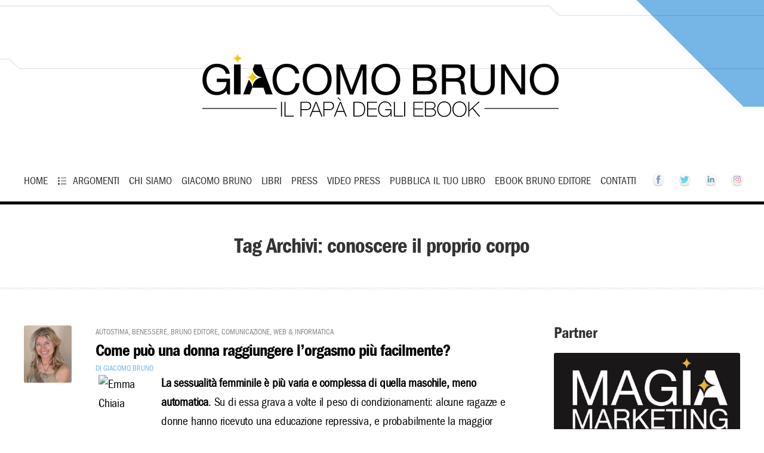

--- FILE ---
content_type: text/html; charset=UTF-8
request_url: https://www.giacomobruno.it/tag/conoscere-il-proprio-corpo/
body_size: 23564
content:
<!doctype html>
<!--[if IE 8]>
<html lang="it-IT"  class="lang-it_IT  ie ie8">
<![endif]-->
<!--[if !(IE 7) | !(IE 8)]><!-->
<html lang="it-IT" class="lang-it_IT ">
<!--<![endif]-->
<head><meta charset="UTF-8" /><script>if(navigator.userAgent.match(/MSIE|Internet Explorer/i)||navigator.userAgent.match(/Trident\/7\..*?rv:11/i)){var href=document.location.href;if(!href.match(/[?&]nowprocket/)){if(href.indexOf("?")==-1){if(href.indexOf("#")==-1){document.location.href=href+"?nowprocket=1"}else{document.location.href=href.replace("#","?nowprocket=1#")}}else{if(href.indexOf("#")==-1){document.location.href=href+"&nowprocket=1"}else{document.location.href=href.replace("#","&nowprocket=1#")}}}}</script><script>class RocketLazyLoadScripts{constructor(){this.triggerEvents=["keydown","mousedown","mousemove","touchmove","touchstart","touchend","wheel"],this.userEventHandler=this._triggerListener.bind(this),this.touchStartHandler=this._onTouchStart.bind(this),this.touchMoveHandler=this._onTouchMove.bind(this),this.touchEndHandler=this._onTouchEnd.bind(this),this.clickHandler=this._onClick.bind(this),this.interceptedClicks=[],window.addEventListener("pageshow",(e=>{this.persisted=e.persisted})),window.addEventListener("DOMContentLoaded",(()=>{this._preconnect3rdParties()})),this.delayedScripts={normal:[],async:[],defer:[]},this.allJQueries=[]}_addUserInteractionListener(e){document.hidden?e._triggerListener():(this.triggerEvents.forEach((t=>window.addEventListener(t,e.userEventHandler,{passive:!0}))),window.addEventListener("touchstart",e.touchStartHandler,{passive:!0}),window.addEventListener("mousedown",e.touchStartHandler),document.addEventListener("visibilitychange",e.userEventHandler))}_removeUserInteractionListener(){this.triggerEvents.forEach((e=>window.removeEventListener(e,this.userEventHandler,{passive:!0}))),document.removeEventListener("visibilitychange",this.userEventHandler)}_onTouchStart(e){"HTML"!==e.target.tagName&&(window.addEventListener("touchend",this.touchEndHandler),window.addEventListener("mouseup",this.touchEndHandler),window.addEventListener("touchmove",this.touchMoveHandler,{passive:!0}),window.addEventListener("mousemove",this.touchMoveHandler),e.target.addEventListener("click",this.clickHandler),this._renameDOMAttribute(e.target,"onclick","rocket-onclick"))}_onTouchMove(e){window.removeEventListener("touchend",this.touchEndHandler),window.removeEventListener("mouseup",this.touchEndHandler),window.removeEventListener("touchmove",this.touchMoveHandler,{passive:!0}),window.removeEventListener("mousemove",this.touchMoveHandler),e.target.removeEventListener("click",this.clickHandler),this._renameDOMAttribute(e.target,"rocket-onclick","onclick")}_onTouchEnd(e){window.removeEventListener("touchend",this.touchEndHandler),window.removeEventListener("mouseup",this.touchEndHandler),window.removeEventListener("touchmove",this.touchMoveHandler,{passive:!0}),window.removeEventListener("mousemove",this.touchMoveHandler)}_onClick(e){e.target.removeEventListener("click",this.clickHandler),this._renameDOMAttribute(e.target,"rocket-onclick","onclick"),this.interceptedClicks.push(e),e.preventDefault(),e.stopPropagation(),e.stopImmediatePropagation()}_replayClicks(){window.removeEventListener("touchstart",this.touchStartHandler,{passive:!0}),window.removeEventListener("mousedown",this.touchStartHandler),this.interceptedClicks.forEach((e=>{e.target.dispatchEvent(new MouseEvent("click",{view:e.view,bubbles:!0,cancelable:!0}))}))}_renameDOMAttribute(e,t,n){e.hasAttribute&&e.hasAttribute(t)&&(event.target.setAttribute(n,event.target.getAttribute(t)),event.target.removeAttribute(t))}_triggerListener(){this._removeUserInteractionListener(this),"loading"===document.readyState?document.addEventListener("DOMContentLoaded",this._loadEverythingNow.bind(this)):this._loadEverythingNow()}_preconnect3rdParties(){let e=[];document.querySelectorAll("script[type=rocketlazyloadscript]").forEach((t=>{if(t.hasAttribute("src")){const n=new URL(t.src).origin;n!==location.origin&&e.push({src:n,crossOrigin:t.crossOrigin||"module"===t.getAttribute("data-rocket-type")})}})),e=[...new Map(e.map((e=>[JSON.stringify(e),e]))).values()],this._batchInjectResourceHints(e,"preconnect")}async _loadEverythingNow(){this.lastBreath=Date.now(),this._delayEventListeners(),this._delayJQueryReady(this),this._handleDocumentWrite(),this._registerAllDelayedScripts(),this._preloadAllScripts(),await this._loadScriptsFromList(this.delayedScripts.normal),await this._loadScriptsFromList(this.delayedScripts.defer),await this._loadScriptsFromList(this.delayedScripts.async);try{await this._triggerDOMContentLoaded(),await this._triggerWindowLoad()}catch(e){}window.dispatchEvent(new Event("rocket-allScriptsLoaded")),this._replayClicks()}_registerAllDelayedScripts(){document.querySelectorAll("script[type=rocketlazyloadscript]").forEach((e=>{e.hasAttribute("src")?e.hasAttribute("async")&&!1!==e.async?this.delayedScripts.async.push(e):e.hasAttribute("defer")&&!1!==e.defer||"module"===e.getAttribute("data-rocket-type")?this.delayedScripts.defer.push(e):this.delayedScripts.normal.push(e):this.delayedScripts.normal.push(e)}))}async _transformScript(e){return await this._littleBreath(),new Promise((t=>{const n=document.createElement("script");[...e.attributes].forEach((e=>{let t=e.nodeName;"type"!==t&&("data-rocket-type"===t&&(t="type"),n.setAttribute(t,e.nodeValue))})),e.hasAttribute("src")?(n.addEventListener("load",t),n.addEventListener("error",t)):(n.text=e.text,t());try{e.parentNode.replaceChild(n,e)}catch(e){t()}}))}async _loadScriptsFromList(e){const t=e.shift();return t?(await this._transformScript(t),this._loadScriptsFromList(e)):Promise.resolve()}_preloadAllScripts(){this._batchInjectResourceHints([...this.delayedScripts.normal,...this.delayedScripts.defer,...this.delayedScripts.async],"preload")}_batchInjectResourceHints(e,t){var n=document.createDocumentFragment();e.forEach((e=>{if(e.src){const i=document.createElement("link");i.href=e.src,i.rel=t,"preconnect"!==t&&(i.as="script"),e.getAttribute&&"module"===e.getAttribute("data-rocket-type")&&(i.crossOrigin=!0),e.crossOrigin&&(i.crossOrigin=e.crossOrigin),n.appendChild(i)}})),document.head.appendChild(n)}_delayEventListeners(){let e={};function t(t,n){!function(t){function n(n){return e[t].eventsToRewrite.indexOf(n)>=0?"rocket-"+n:n}e[t]||(e[t]={originalFunctions:{add:t.addEventListener,remove:t.removeEventListener},eventsToRewrite:[]},t.addEventListener=function(){arguments[0]=n(arguments[0]),e[t].originalFunctions.add.apply(t,arguments)},t.removeEventListener=function(){arguments[0]=n(arguments[0]),e[t].originalFunctions.remove.apply(t,arguments)})}(t),e[t].eventsToRewrite.push(n)}function n(e,t){let n=e[t];Object.defineProperty(e,t,{get:()=>n||function(){},set(i){e["rocket"+t]=n=i}})}t(document,"DOMContentLoaded"),t(window,"DOMContentLoaded"),t(window,"load"),t(window,"pageshow"),t(document,"readystatechange"),n(document,"onreadystatechange"),n(window,"onload"),n(window,"onpageshow")}_delayJQueryReady(e){let t=window.jQuery;Object.defineProperty(window,"jQuery",{get:()=>t,set(n){if(n&&n.fn&&!e.allJQueries.includes(n)){n.fn.ready=n.fn.init.prototype.ready=function(t){e.domReadyFired?t.bind(document)(n):document.addEventListener("rocket-DOMContentLoaded",(()=>t.bind(document)(n)))};const t=n.fn.on;n.fn.on=n.fn.init.prototype.on=function(){if(this[0]===window){function e(e){return e.split(" ").map((e=>"load"===e||0===e.indexOf("load.")?"rocket-jquery-load":e)).join(" ")}"string"==typeof arguments[0]||arguments[0]instanceof String?arguments[0]=e(arguments[0]):"object"==typeof arguments[0]&&Object.keys(arguments[0]).forEach((t=>{delete Object.assign(arguments[0],{[e(t)]:arguments[0][t]})[t]}))}return t.apply(this,arguments),this},e.allJQueries.push(n)}t=n}})}async _triggerDOMContentLoaded(){this.domReadyFired=!0,await this._littleBreath(),document.dispatchEvent(new Event("rocket-DOMContentLoaded")),await this._littleBreath(),window.dispatchEvent(new Event("rocket-DOMContentLoaded")),await this._littleBreath(),document.dispatchEvent(new Event("rocket-readystatechange")),await this._littleBreath(),document.rocketonreadystatechange&&document.rocketonreadystatechange()}async _triggerWindowLoad(){await this._littleBreath(),window.dispatchEvent(new Event("rocket-load")),await this._littleBreath(),window.rocketonload&&window.rocketonload(),await this._littleBreath(),this.allJQueries.forEach((e=>e(window).trigger("rocket-jquery-load"))),await this._littleBreath();const e=new Event("rocket-pageshow");e.persisted=this.persisted,window.dispatchEvent(e),await this._littleBreath(),window.rocketonpageshow&&window.rocketonpageshow({persisted:this.persisted})}_handleDocumentWrite(){const e=new Map;document.write=document.writeln=function(t){const n=document.currentScript,i=document.createRange(),r=n.parentElement;let o=e.get(n);void 0===o&&(o=n.nextSibling,e.set(n,o));const s=document.createDocumentFragment();i.setStart(s,0),s.appendChild(i.createContextualFragment(t)),r.insertBefore(s,o)}}async _littleBreath(){Date.now()-this.lastBreath>45&&(await this._requestAnimFrame(),this.lastBreath=Date.now())}async _requestAnimFrame(){return document.hidden?new Promise((e=>setTimeout(e))):new Promise((e=>requestAnimationFrame(e)))}static run(){const e=new RocketLazyLoadScripts;e._addUserInteractionListener(e)}}RocketLazyLoadScripts.run();</script>
<script type="rocketlazyloadscript">
function aggiu() {
var divs = document.querySelectorAll('.cboxElement');
for (var i = 0; i < divs.length; i++) {
    divs[i].classList.remove('cboxElement');
}
}
</script>
	
	<meta name="viewport" content="width=device-width" />
	<link rel="profile" href="http://gmpg.org/xfn/11" />
	<link rel="pingback" href="https://www.giacomobruno.it/xmlrpc.php" />
		<link href="https://www.giacomobruno.it/wp-content/uploads/favicon.jpg" rel="icon" type="image/x-icon" />

	

	
<script type="rocketlazyloadscript">
(function(i,s,o,g,r,a,m){i['GoogleAnalyticsObject']=r;i[r]=i[r]||function(){
(i[r].q=i[r].q||[]).push(arguments)},i[r].l=1*new Date();a=s.createElement(o),
m=s.getElementsByTagName(o)[0];a.async=1;a.src=g;m.parentNode.insertBefore(a,m)
})(window,document,'script','//www.google-analytics.com/analytics.js','ga');
ga('create', 'UA-1332277-6', 'auto');ga('send', 'pageview');
</script>

<meta name='robots' content='index, follow, max-image-preview:large, max-snippet:-1, max-video-preview:-1' />
	<style>img:is([sizes="auto" i], [sizes^="auto," i]) { contain-intrinsic-size: 3000px 1500px }</style>
	
	<!-- This site is optimized with the Yoast SEO plugin v24.4 - https://yoast.com/wordpress/plugins/seo/ -->
	<title>conoscere il proprio corpo Archivi &#8226; Giacomo Bruno</title><link rel="preload" as="style" href="https://fonts.googleapis.com/css?family=Lato%3A100%2C100italic%2C300%2C300italic%2Cregular%2Citalic%2C700%2C700italic%2C900%2C900italic&#038;subset=latin-ext%2Clatin&#038;display=swap" /><link rel="stylesheet" href="https://fonts.googleapis.com/css?family=Lato%3A100%2C100italic%2C300%2C300italic%2Cregular%2Citalic%2C700%2C700italic%2C900%2C900italic&#038;subset=latin-ext%2Clatin&#038;display=swap" media="print" onload="this.media='all'" /><noscript><link rel="stylesheet" href="https://fonts.googleapis.com/css?family=Lato%3A100%2C100italic%2C300%2C300italic%2Cregular%2Citalic%2C700%2C700italic%2C900%2C900italic&#038;subset=latin-ext%2Clatin&#038;display=swap" /></noscript><link rel="stylesheet" href="https://www.giacomobruno.it/wp-content/cache/min/1/05882b1cddbd5ec4ee3b1a634e597392.css" media="all" data-minify="1" />
	<link rel="canonical" href="https://www.giacomobruno.it/tag/conoscere-il-proprio-corpo/" />
	<meta property="og:locale" content="it_IT" />
	<meta property="og:type" content="article" />
	<meta property="og:title" content="conoscere il proprio corpo Archivi &#8226; Giacomo Bruno" />
	<meta property="og:url" content="https://www.giacomobruno.it/tag/conoscere-il-proprio-corpo/" />
	<meta property="og:site_name" content="Giacomo Bruno" />
	<meta name="twitter:card" content="summary_large_image" />
	<meta name="twitter:site" content="@brunoeditore" />
	<script type="application/ld+json" class="yoast-schema-graph">{"@context":"https://schema.org","@graph":[{"@type":"CollectionPage","@id":"https://www.giacomobruno.it/tag/conoscere-il-proprio-corpo/","url":"https://www.giacomobruno.it/tag/conoscere-il-proprio-corpo/","name":"conoscere il proprio corpo Archivi &#8226; Giacomo Bruno","isPartOf":{"@id":"https://www.giacomobruno.it/#website"},"primaryImageOfPage":{"@id":"https://www.giacomobruno.it/tag/conoscere-il-proprio-corpo/#primaryimage"},"image":{"@id":"https://www.giacomobruno.it/tag/conoscere-il-proprio-corpo/#primaryimage"},"thumbnailUrl":"https://www.giacomobruno.it/wp-content/uploads/3213.jpg","breadcrumb":{"@id":"https://www.giacomobruno.it/tag/conoscere-il-proprio-corpo/#breadcrumb"},"inLanguage":"it-IT"},{"@type":"ImageObject","inLanguage":"it-IT","@id":"https://www.giacomobruno.it/tag/conoscere-il-proprio-corpo/#primaryimage","url":"https://www.giacomobruno.it/wp-content/uploads/3213.jpg","contentUrl":"https://www.giacomobruno.it/wp-content/uploads/3213.jpg","width":100,"height":120},{"@type":"BreadcrumbList","@id":"https://www.giacomobruno.it/tag/conoscere-il-proprio-corpo/#breadcrumb","itemListElement":[{"@type":"ListItem","position":1,"name":"Home","item":"https://www.giacomobruno.it/"},{"@type":"ListItem","position":2,"name":"conoscere il proprio corpo"}]},{"@type":"WebSite","@id":"https://www.giacomobruno.it/#website","url":"https://www.giacomobruno.it/","name":"Giacomo Bruno","description":"","publisher":{"@id":"https://www.giacomobruno.it/#organization"},"potentialAction":[{"@type":"SearchAction","target":{"@type":"EntryPoint","urlTemplate":"https://www.giacomobruno.it/?s={search_term_string}"},"query-input":{"@type":"PropertyValueSpecification","valueRequired":true,"valueName":"search_term_string"}}],"inLanguage":"it-IT"},{"@type":"Organization","@id":"https://www.giacomobruno.it/#organization","name":"Giacomo Bruno","url":"https://www.giacomobruno.it/","logo":{"@type":"ImageObject","inLanguage":"it-IT","@id":"https://www.giacomobruno.it/#/schema/logo/image/","url":"https://www.giacomobruno.it/wp-content/uploads/giacomo-bruno-logo-1.png","contentUrl":"https://www.giacomobruno.it/wp-content/uploads/giacomo-bruno-logo-1.png","width":350,"height":52,"caption":"Giacomo Bruno"},"image":{"@id":"https://www.giacomobruno.it/#/schema/logo/image/"},"sameAs":["https://www.facebook.com/giacomo.bruno/","https://x.com/brunoeditore","https://www.instagram.com/giacomo__bruno/","https://it.linkedin.com/in/giacomo-bruno","https://www.youtube.com/channel/UCa0OSxGT5ciBsBRVkUDApSg"]}]}</script>
	<!-- / Yoast SEO plugin. -->


<link rel='dns-prefetch' href='//fonts.googleapis.com' />
<link href='https://fonts.gstatic.com' crossorigin rel='preconnect' />
<link rel="alternate" type="application/rss+xml" title="Giacomo Bruno &raquo; Feed" href="https://www.giacomobruno.it/feed/" />
<link rel="alternate" type="application/rss+xml" title="Giacomo Bruno &raquo; Feed dei commenti" href="https://www.giacomobruno.it/comments/feed/" />
<link rel="alternate" type="application/rss+xml" title="Giacomo Bruno &raquo; conoscere il proprio corpo Feed del tag" href="https://www.giacomobruno.it/tag/conoscere-il-proprio-corpo/feed/" />

<style id='wp-emoji-styles-inline-css' type='text/css'>

	img.wp-smiley, img.emoji {
		display: inline !important;
		border: none !important;
		box-shadow: none !important;
		height: 1em !important;
		width: 1em !important;
		margin: 0 0.07em !important;
		vertical-align: -0.1em !important;
		background: none !important;
		padding: 0 !important;
	}
</style>




<style id='rs-plugin-settings-inline-css' type='text/css'>
#rs-demo-id {}
</style>
<style id='akismet-widget-style-inline-css' type='text/css'>

			.a-stats {
				--akismet-color-mid-green: #357b49;
				--akismet-color-white: #fff;
				--akismet-color-light-grey: #f6f7f7;

				max-width: 350px;
				width: auto;
			}

			.a-stats * {
				all: unset;
				box-sizing: border-box;
			}

			.a-stats strong {
				font-weight: 600;
			}

			.a-stats a.a-stats__link,
			.a-stats a.a-stats__link:visited,
			.a-stats a.a-stats__link:active {
				background: var(--akismet-color-mid-green);
				border: none;
				box-shadow: none;
				border-radius: 8px;
				color: var(--akismet-color-white);
				cursor: pointer;
				display: block;
				font-family: -apple-system, BlinkMacSystemFont, 'Segoe UI', 'Roboto', 'Oxygen-Sans', 'Ubuntu', 'Cantarell', 'Helvetica Neue', sans-serif;
				font-weight: 500;
				padding: 12px;
				text-align: center;
				text-decoration: none;
				transition: all 0.2s ease;
			}

			/* Extra specificity to deal with TwentyTwentyOne focus style */
			.widget .a-stats a.a-stats__link:focus {
				background: var(--akismet-color-mid-green);
				color: var(--akismet-color-white);
				text-decoration: none;
			}

			.a-stats a.a-stats__link:hover {
				filter: brightness(110%);
				box-shadow: 0 4px 12px rgba(0, 0, 0, 0.06), 0 0 2px rgba(0, 0, 0, 0.16);
			}

			.a-stats .count {
				color: var(--akismet-color-white);
				display: block;
				font-size: 1.5em;
				line-height: 1.4;
				padding: 0 13px;
				white-space: nowrap;
			}
		
</style>

<style id='ss-supreme-inline-css' type='text/css'>

                .flexslider-posts .slides > li .hover_div,
				.swiper-slide .hover_div,
				.flexslider-posts .slides > li .title_active,
				.swiper-slide .title_active{
                        background-color: #3498db !important;
                }
                .entry-content .ss-list-styled ol > li::before,
				.ss-list-styled ol > li::before{
					background-color: #3498db;
				}
				.ss-btn.primary, .ss-btn.primary:hover, .ss-btn.primary:active, .ss-btn.primary:focus{
					background: none repeat scroll 0 0  #3498db;
					border: 1px solid #3498db;
					-webkit-box-shadow: 0 4px #278bce;
					-moz-box-shadow: 0 4px #278bce;
					box-shadow: 0 4px #278bce;
				}
				.divider_top .to-top{
					background: #ffffff;
				}
				.mejs-controls .mejs-time-rail .mejs-time-loaded{
					background: #3498db;
				}
				.st-accordion .panel-heading i{
					background: none repeat scroll 0 0  #3498db;
				}
				.ss-contact-form-wrapper .ss-button, .ss-progress-button .ss-progress{
					background-color: #3498db;
					border-color: #3498db;
					outline: none;
				}
				.st-tabs .active > a, 
				.st-tabs .active > a:hover,
				.tab-content{
					background-color: #ffffff;
					color: #333333;
				}
                
</style>


<style id='heateor_sss_frontend_css-inline-css' type='text/css'>
.heateor_sss_button_instagram span.heateor_sss_svg,a.heateor_sss_instagram span.heateor_sss_svg{background:radial-gradient(circle at 30% 107%,#fdf497 0,#fdf497 5%,#fd5949 45%,#d6249f 60%,#285aeb 90%)}.heateor_sss_horizontal_sharing .heateor_sss_svg,.heateor_sss_standard_follow_icons_container .heateor_sss_svg{color:#fff;border-width:0px;border-style:solid;border-color:transparent}.heateor_sss_horizontal_sharing .heateorSssTCBackground{color:#666}.heateor_sss_horizontal_sharing span.heateor_sss_svg:hover,.heateor_sss_standard_follow_icons_container span.heateor_sss_svg:hover{border-color:transparent;}.heateor_sss_vertical_sharing span.heateor_sss_svg,.heateor_sss_floating_follow_icons_container span.heateor_sss_svg{color:#fff;border-width:0px;border-style:solid;border-color:transparent;}.heateor_sss_vertical_sharing .heateorSssTCBackground{color:#666;}.heateor_sss_vertical_sharing span.heateor_sss_svg:hover,.heateor_sss_floating_follow_icons_container span.heateor_sss_svg:hover{border-color:transparent;}div.heateor_sss_mobile_footer{display:none;}@media screen and (max-width:800px){div.heateor_sss_bottom_sharing .heateorSssTCBackground{background-color:white}div.heateor_sss_bottom_sharing{width:100%!important;left:0!important;}div.heateor_sss_bottom_sharing a{width:25% !important;}div.heateor_sss_bottom_sharing .heateor_sss_svg{width: 100% !important;}div.heateor_sss_bottom_sharing div.heateorSssTotalShareCount{font-size:1em!important;line-height:17.5px!important}div.heateor_sss_bottom_sharing div.heateorSssTotalShareText{font-size:.7em!important;line-height:0px!important}div.heateor_sss_mobile_footer{display:block;height:25px;}.heateor_sss_bottom_sharing{padding:0!important;display:block!important;width:auto!important;bottom:-2px!important;top: auto!important;}.heateor_sss_bottom_sharing .heateor_sss_square_count{line-height:inherit;}.heateor_sss_bottom_sharing .heateorSssSharingArrow{display:none;}.heateor_sss_bottom_sharing .heateorSssTCBackground{margin-right:1.1em!important}}div.heateorSssSharingArrow{display:none}
</style>








<style id='ait-theme-main-style-inline-css' type='text/css'>
#elm-content-4-main{background-repeat:repeat;background-attachment:scroll;background-position:top center;}.elm-content-4{clear:both;}
</style>


<style id='ait-typography-style-inline-css' type='text/css'>
.pp_right,.pp_middle,.pp_left {
background: transparent !important;
}

.puls {
border: none !important;
display: block;
    float: left;
}

.meno {
line-height: 1em;
}

.pp_close {
padding: 4px 0px 0px 0px !important;
    height: 26px !important;
    right: 20px !important;
}

@font-face {
  font-family: 'FGBookCondensed';
  font-weight: normal;
  font-style: normal;
src: local('FGBookCondensed'),
       url('https://giacomobruno.it/images/itcfranklingothicstd-bkcd-webfont.woff') format('woff'),
       url('https://giacomobruno.it/images/itcfranklingothicstd-bkcd-webfont.ttf') format('truetype'),
       url('https://giacomobruno.it/images/itcfranklingothicstd-bkcd-webfont.eot'),
url("https://giacomobruno.it/images/itcfranklingothicstd-bkcd-webfont.eot?#iefix") format("embedded-opentype");
unicode-range: U+000-5FF; /* Latin glyphs */
}

@font-face {
  font-family: 'FGDemiCondensed';
  font-weight: normal;
  font-style: normal;
  src: local('FGDemiCondensed'),
       url('https://giacomobruno.it/images/itcfranklingothicstd-dmcd-webfont.woff') format('woff'),
       url('https://giacomobruno.it/images/itcfranklingothicstd-dmcd-webfont.ttf') format('truetype'),
       url('https://giacomobruno.it/images/itcfranklingothicstd-dmcd-webfont.eot'),
	   url("https://giacomobruno.it/images/itcfranklingothicstd-dmcd-webfont.eot?#iefix") format("embedded-opentype");
	   unicode-range: U+000-5FF; /* Latin glyphs */
}

.lang-it_IT body {
    font-family: 'FGBookCondensed', sans-serif !important;
	font-size: 18px;
}

.lang-it_IT .nav-menu-main > ul > li > a {
	font-family: 'FGBookCondensed', sans-serif !important;
	font-size:18px !important;
}
.nav-menu-main > ul > li > a {
    padding: 10px 0px;
    margin: 0px 8px;
}
.header-two .header-container {
    margin-bottom: 0px;
}

/**** CSS per il Menu disabilitato 
.sticky-menu .nav-menu-main > ul > li > a {
    margin-right: 10px;
}
.sticky-menu .site-logo img {
    max-width: 180px !important;
}
***/

.header-three .site-desc-wrap {
    height: 20px;
}
.header-three .table {
    width: 80%;
}
.header-container {
    margin-bottom: 20px;
}

h1, h1 a {
	font-size:36px !important; font-weight: bolder;
	text-transform:none !important;
	font-family: 'FGDemiCondensed',Arial,Helvetica,sans-serif;
	font-weight: 600;
	letter-spacing: -1px;
	text-rendering: optimizeLegibility;
line-height: 46px;
}
.lang-it_IT h1, .lang-it_IT h2 {
	font-family: 'FGDemiCondensed', sans-serif;
	font-weight: 600;
	letter-spacing: -1px;
	text-rendering: optimizeLegibility;
}

h2 {
	font-size: 36px !important;
	line-height: 36px;
	font-weight: 600;
	text-transform: none !important;
	text-rendering: optimizeLegibility;
}
h3 {
	font-size: 26px !important;
font-family: 'FGDemiCondensed',Arial,Helvetica,sans-serif;
	line-height: 26px;
	font-weight: 600;
	text-transform: none !important;
	text-rendering: optimizeLegibility;
}
 .lang-it_IT h3{
font-size: 26px !important;
font-family: 'FGDemiCondensed',Arial,Helvetica,sans-serif;
	line-height: 26px;
	font-weight: 600;
	text-transform: none !important;
	text-rendering: optimizeLegibility;

}
h3.site-title {
	color:#000000;
font-family: 'FGDemiCondensed',Arial,Helvetica,sans-serif;
font-size: 26px !important;
	line-height: 26px;
	font-weight: 600;
	text-transform: none !important;
	text-rendering: optimizeLegibility;

}

h4, .lang-it_IT h4{
	font-family: 'FGDemiCondensed',Arial,Helvetica,sans-serif;
	text-transform: none !important;
	font-size: 22px;
	line-height: 22px;
letter-spacing: -1px;
font-weight:bold;
}
h5, .lang-it_IT h5{
	font-family: 'FGDemiCondensed',Arial,Helvetica,sans-serif;
	text-transform: none !important;
	font-size: 20px;
	line-height: 22px;
}
h6, .lang-it_IT h6{
	font-family: 'FGDemiCondensed',Arial,Helvetica,sans-serif;
	text-transform: none !important;
	font-size: 16px;
	line-height: 18px;
}



h1 strong, h2 strong, h3 strong, h4 strong, h5 strong, h6 strong {
    color: #000000;
    font-weight: 600 !important;
}

.entry-content p, .entry-content > ul li, .entry-content ol li, td{
	margin-bottom: 20px;
	font-family: 'FGBookCondensed', sans-serif !important;
	/* font-size:18px; */
	font-size:20px;
	line-height: 1.6em;
	letter-spacing: -0.2px;
}

.lang-it_IT .elm-counters-main .counter-title {
    font-family: 'FGBookCondensed', sans-serif !important;
    font-weight: 400;
    font-style: normal;
}

.entry-date {
    display: none !important;
}


.hentry .left {
    display: none !important;
}
.hentry .right {
    width: 100%;
}

.lang-it_IT .widget_posts a.thumb-link h4 {
    font-family: 'FGDemiCondensed',Arial,Helvetica,sans-serif !important;
	font-size:18px !important;
	line-height: 1.6em;
	font-weight: 600 !important;
	letter-spacing: -0.3px;
}

.widget h3
{
font-size: 26px !important;
	line-height: 26px;
	font-weight: 600;
	text-transform: none !important;
	text-rendering: optimizeLegibility;

}
.widget-container .widget-title h3 {
 font-size: 26px !important;
	line-height: 26px;
	font-weight: 600;
	text-transform: none !important;
	text-rendering: optimizeLegibility;

}
.site-header, .sticky-menu {
	border-bottom: 2px solid #000;
	-moz-box-shadow: 0px 3px 0px #000000;;
    -webkit-box-shadow: 0px 3px 0px #000000;
    box-shadow: 0px 3px 0px #000000;
}


/*
.widget_posts a.thumb-link .date {
    display: none;
}
.lang-it_IT .elm-posts-main .item-info {
    display: none;
}
.hentry .bottom .author {
    display: none;
}
.page-title .entry-data {
    display: none;
}
*/

.elm-item-organizer .layout-box .item-title h3 {
    white-space: normal;
}

.header-three .site-search input.search-field {
 background: #fbfbfb;
    -moz-border-radius: 20px;
    -webkit-border-radius: 20px;
    border-radius: 20px;
    border: 1px solid #ccc;
    margin-right: -20px;
}
.header-three .site-search input.search-submit {
    background: #dcdcdc url(https://www.giacomobruno.it/wp-content/themes/solitudo/design/img/search_btn.png) center center no-repeat;
    -webkit-border-radius: 0px 20px 20px 0px;
    border-radius: 0px 20px 20px 0px;
}
.widget_search form div {
    background: #ffffff;
    -moz-border-radius: 20px;
    -webkit-border-radius: 20px;
    border-radius: 1px 20px 1px 20px;
    border: 1px solid #eaeaea;
}
.widget_search input.search-submit {
    background: #9ac9ec url(https://www.giacomobruno.it/wp-content/themes/solitudo/design/img/search_btn.png) center center no-repeat;
}

.page-title .entry-thumbnail .entry-thumbnail-wrap {
    display: none;
}

.entry-thumbnail img {
    margin-left: -20px !important;
}
.site-wrap {
    background: #fff;
    border-top: none;
}
.fa { color: #ffc107 !important; }

/** Per la galleria **/
@media screen and (max-width:490px) {
	.gallery-item {
		width: 100% !important;
		margin-bottom:40px !important;
	}
        .wp-image-19233 {
		display: none !important;
		/** 2cln disabilito libro azzurro **/
	}
}
#gallery-2 img {
    border-width: 1px !important;
}

.puls, .pp_close {
	width:30px;
	height:30px;
	font-size: 25px;
	font-family: Arial, sans-serif;
	/*font-weight: bold;*/
	margin: 5px;
	border-radius: 20px;
	color:#898989 !important;
	background: buttonface !important;
}

 .pp_close {
    text-align: center;
    font-size: 18px;
    padding-top: 3px;
	text-indent: 0px !important;
	text-decoration:none !Important;
}

.meno {
	padding-bottom: 10px !important;
}

.ingran {
	overflow: scroll !important;
    height: 90vh !important;
	width: 90vw !important;
	left:5vw !important;
}

.pp_pic_holder {
	background:#FFFFFF;
}

.pp_top {
    height: 40px !important;
}

.pp_content_container,
.pp_content,
.pp_fade,
.pp_hoverContainer,
#pp_full_res{
     text-align: center; 
	width:100% !important;
}

.ingran #fullResImage {
	height: auto !important;
	width: 1000px !important;
}

.pp_content {
	height: auto !important;
}

.page-id-15732 .boxconsiglia,
.pp_details,
.pp_gallery {
	display:none !important;
}

.pp_expand, .pp_contract {
    height: 48px !important;
    width: 48px !important;
}

.pp_expand {
	background: url(https://www.giacomobruno.it/wp-content/uploads/zoom.png) no-repeat #ffffff !important;
}

.pp_contract {
	background: url(https://www.giacomobruno.it/wp-content/uploads/zoomless.png) no-repeat #ffffff !important;
}

.elm-item-organizer.elm-posts .item-text p {
    font-size: 16px;
}

.item-excerpt
{
	height: auto !important ;
}

.entry-content {
    font-size: 18px !important ;
	padding:0px 20px;
}

.widget_categories li, .widget_categories .tagcloud a, .widget_archive li, .widget_archive .tagcloud a, .widget_tag_cloud li, .widget_tag_cloud .tagcloud a {
    font-size: 14px !important;
}

.elm-maindesc {
    font-size: 15px;
}

.widget-content {
	font-size: 16px!important;
	line-height: 1.6em;
}

.elm-testimonials-main .column-1 .item .item-text p {
    font-size: 16px !important;
}
.lang-it_IT .elm-testimonials-main .item .item-info .item-author {
    font-family: 'FGBookCondensed', sans-serif !important;
}

.nav-menu-main > ul > li.menu-item-has-columns li a {
    font-size: 16px !important;
}

.hentry .bottom .author {
    display: none;
}


/* 2cln */

strong {
    color: #000000;
}
.lang-it_IT strong {
    font-weight: bolder;
}

/* .articlecln .right .entry-content p, .articlecln .post .hentry .right .entry-content p {
  font-size:19px;
  line-height:1.1;
}*/
.titlecln, .hentry .right .titlecln {
    font-size: 28px !important;
    line-height: 30px;
    margin-bottom: 3px;
}

.imgcln { 
	max-width:348px;
	float:left;
} 
.imgcln2 {
    max-width: 194px;
    float: left;
   
}
.imgcln2, .articlecln2 .entry, .articlecln .entry { 
	margin-left: -20px;
} 

.articlecln2 { 
	max-width:49%;
	display: inline-block;
    /* border : 1px red solid; */
    vertical-align: top;
}


.tagcln a, .tagcln {
    font-variant: all-petite-caps;
    color: #888;
    margin-bottom: 8px;
}
.authcln a, .authcln { 
	font-variant:all-petite-caps; 
	color:#78b7e5;
}

.post-teaser-more  { 
	display:none;
}
.hentry:last-of-type {  
/*border-bottom: solid 1px #78b7e5;*/
	border-bottom: solid 1px #CCC;
}
.articlecln2 .hentry:last-of-type {  
	min-height: 350px;
}
.articlecln2 .entry-thumbnail img {
	margin-left: 1px !important;
	margin-top: 6px;
}

.blog .page-numbers {
	display:none;
}

.blog .page-numbers:nth-child(1), .blog .page-numbers:nth-child(2), .blog .page-numbers:nth-child(3), .blog .page-numbers:nth-child(4), .blog .page-numbers:nth-child(5), .blog .page-numbers:nth-child(6), .blog .page-numbers:nth-child(7), .blog .page-numbers:nth-child(8), .blog .page-numbers:nth-child(9), .blog .page-numbers:nth-child(10), .blog .page-numbers:nth-child(11)  {
	display: inline-block;
}

.crp_related .crp_thumb, .crp_related .crp_title {
    display: block;
    margin: 20px;
}




@media all and (max-width: 768px) { 
	.imgcln, .articlecln2 { 
		max-width:100%;
		float:none;
	}
	.entry-content p, .entry-content > ul li, .entry-content ol li, td{
		margin-bottom: 22px;
		font-family: 'FGBookCondensed', sans-serif !important;
		font-size:21px !important;
		line-height: 1.2em;
		letter-spacing: -0.2px;
	}
         .crp_related ul li img {
	       max-width:280px !important;

        }
}

@media all and (max-width: 890px) {
	.titlecln,  .hentry .right .titlecln {
		font-size:24px !important;
	}
	.imgcln2  {
		float:auto;
	} 
	.articlecln2 .hentry:last-of-type {  
		min-height: 10px;
	}
}

</style>
<script type="rocketlazyloadscript" data-rocket-type="text/javascript" src="https://www.giacomobruno.it/wp-includes/js/jquery/jquery.min.js?ver=3.7.1" id="jquery-core-js"></script>
<script type="rocketlazyloadscript" data-rocket-type="text/javascript" src="https://www.giacomobruno.it/wp-includes/js/jquery/jquery-migrate.min.js?ver=3.4.1" id="jquery-migrate-js" defer></script>
<script type="text/javascript" id="cookie-law-info-js-extra">
/* <![CDATA[ */
var Cli_Data = {"nn_cookie_ids":[],"cookielist":[],"non_necessary_cookies":[],"ccpaEnabled":"","ccpaRegionBased":"","ccpaBarEnabled":"","strictlyEnabled":["necessary","obligatoire"],"ccpaType":"gdpr","js_blocking":"","custom_integration":"","triggerDomRefresh":"","secure_cookies":""};
var cli_cookiebar_settings = {"animate_speed_hide":"500","animate_speed_show":"500","background":"#fff","border":"#151068","border_on":"","button_1_button_colour":"#151068","button_1_button_hover":"#110d53","button_1_link_colour":"#fff","button_1_as_button":"1","button_1_new_win":"","button_2_button_colour":"#333","button_2_button_hover":"#292929","button_2_link_colour":"#151068","button_2_as_button":"","button_2_hidebar":"","button_3_button_colour":"#000","button_3_button_hover":"#000000","button_3_link_colour":"#fff","button_3_as_button":"1","button_3_new_win":"","button_4_button_colour":"#000","button_4_button_hover":"#000000","button_4_link_colour":"#fff","button_4_as_button":"1","button_7_button_colour":"#61a229","button_7_button_hover":"#4e8221","button_7_link_colour":"#fff","button_7_as_button":"1","button_7_new_win":"","font_family":"inherit","header_fix":"","notify_animate_hide":"","notify_animate_show":"","notify_div_id":"#cookie-law-info-bar","notify_position_horizontal":"right","notify_position_vertical":"bottom","scroll_close":"","scroll_close_reload":"","accept_close_reload":"","reject_close_reload":"","showagain_tab":"","showagain_background":"#fff","showagain_border":"#000","showagain_div_id":"#cookie-law-info-again","showagain_x_position":"100px","text":"#151068","show_once_yn":"1","show_once":"10000","logging_on":"","as_popup":"","popup_overlay":"1","bar_heading_text":"","cookie_bar_as":"banner","popup_showagain_position":"bottom-right","widget_position":"left"};
var log_object = {"ajax_url":"https:\/\/www.giacomobruno.it\/wp-admin\/admin-ajax.php"};
/* ]]> */
</script>
<script type="rocketlazyloadscript" data-minify="1" data-rocket-type="text/javascript" src="https://www.giacomobruno.it/wp-content/cache/min/1/wp-content/plugins/cookie-law-info/legacy/public/js/cookie-law-info-public.js?ver=1738662078" id="cookie-law-info-js" defer></script>
<script type="rocketlazyloadscript" data-rocket-type="text/javascript" src="https://www.giacomobruno.it/wp-content/plugins/responsive-lightbox/assets/tosrus/jquery.tosrus.min.js?ver=2.4.8" id="responsive-lightbox-tosrus-js" defer></script>
<script type="rocketlazyloadscript" data-rocket-type="text/javascript" src="https://www.giacomobruno.it/wp-includes/js/underscore.min.js?ver=1.13.7" id="underscore-js" defer></script>
<script type="rocketlazyloadscript" data-rocket-type="text/javascript" src="https://www.giacomobruno.it/wp-content/plugins/responsive-lightbox/assets/infinitescroll/infinite-scroll.pkgd.min.js?ver=6.7.4" id="responsive-lightbox-infinite-scroll-js" defer></script>
<script type="rocketlazyloadscript" data-rocket-type="text/javascript" id="responsive-lightbox-js-before">
/* <![CDATA[ */
var rlArgs = {"script":"tosrus","selector":"lightbox","customEvents":"","activeGalleries":true,"effect":"fade","infinite":true,"keys":false,"autoplay":false,"pauseOnHover":true,"timeout":4000,"pagination":true,"paginationType":"bullets","closeOnClick":true,"woocommerce_gallery":false,"ajaxurl":"https:\/\/www.giacomobruno.it\/wp-admin\/admin-ajax.php","nonce":"dab5bd1010","preview":false,"postId":9741,"scriptExtension":false};
/* ]]> */
</script>
<script type="rocketlazyloadscript" data-minify="1" data-rocket-type="text/javascript" src="https://www.giacomobruno.it/wp-content/cache/min/1/wp-content/plugins/responsive-lightbox/js/front.js?ver=1659522451" id="responsive-lightbox-js" defer></script>
<script type="rocketlazyloadscript" data-rocket-type="text/javascript" src="https://www.giacomobruno.it/wp-content/plugins/revslider/public/assets/js/revolution.tools.min.js?ver=6.0" id="tp-tools-js" defer></script>
<script type="rocketlazyloadscript" data-rocket-type="text/javascript" src="https://www.giacomobruno.it/wp-content/plugins/revslider/public/assets/js/rs6.min.js?ver=6.1.3" id="revmin-js" defer></script>
<link rel="https://api.w.org/" href="https://www.giacomobruno.it/wp-json/" /><link rel="alternate" title="JSON" type="application/json" href="https://www.giacomobruno.it/wp-json/wp/v2/tags/8066" /><link rel="EditURI" type="application/rsd+xml" title="RSD" href="https://www.giacomobruno.it/xmlrpc.php?rsd" />
<meta name="generator" content="WordPress 6.7.4" />
		<script type="rocketlazyloadscript" data-rocket-type="text/javascript">
			var AitSettings = {"home":{"url":"https:\/\/www.giacomobruno.it"},"ajax":{"url":"https:\/\/www.giacomobruno.it\/wp-admin\/admin-ajax.php","actions":[]},"paths":{"theme":"https:\/\/www.giacomobruno.it\/wp-content\/themes\/solitudo","css":"https:\/\/www.giacomobruno.it\/wp-content\/themes\/solitudo\/design\/css","js":"https:\/\/www.giacomobruno.it\/wp-content\/themes\/solitudo\/design\/js","img":"https:\/\/www.giacomobruno.it\/wp-content\/themes\/solitudo\/design\/img"},"l10n":{"datetimes":{"dateFormat":"d MM yy","startOfWeek":"1"}}}		</script>
		<meta name="generator" content="Powered by WPBakery Page Builder - drag and drop page builder for WordPress."/>
<meta name="generator" content="Powered by Slider Revolution 6.1.3 - responsive, Mobile-Friendly Slider Plugin for WordPress with comfortable drag and drop interface." />
<script type="rocketlazyloadscript" data-rocket-type="text/javascript">function setREVStartSize(t){try{var h,e=document.getElementById(t.c).parentNode.offsetWidth;if(e=0===e||isNaN(e)?window.innerWidth:e,t.tabw=void 0===t.tabw?0:parseInt(t.tabw),t.thumbw=void 0===t.thumbw?0:parseInt(t.thumbw),t.tabh=void 0===t.tabh?0:parseInt(t.tabh),t.thumbh=void 0===t.thumbh?0:parseInt(t.thumbh),t.tabhide=void 0===t.tabhide?0:parseInt(t.tabhide),t.thumbhide=void 0===t.thumbhide?0:parseInt(t.thumbhide),t.mh=void 0===t.mh||""==t.mh||"auto"===t.mh?0:parseInt(t.mh,0),"fullscreen"===t.layout||"fullscreen"===t.l)h=Math.max(t.mh,window.innerHeight);else{for(var i in t.gw=Array.isArray(t.gw)?t.gw:[t.gw],t.rl)void 0!==t.gw[i]&&0!==t.gw[i]||(t.gw[i]=t.gw[i-1]);for(var i in t.gh=void 0===t.el||""===t.el||Array.isArray(t.el)&&0==t.el.length?t.gh:t.el,t.gh=Array.isArray(t.gh)?t.gh:[t.gh],t.rl)void 0!==t.gh[i]&&0!==t.gh[i]||(t.gh[i]=t.gh[i-1]);var r,a=new Array(t.rl.length),n=0;for(var i in t.tabw=t.tabhide>=e?0:t.tabw,t.thumbw=t.thumbhide>=e?0:t.thumbw,t.tabh=t.tabhide>=e?0:t.tabh,t.thumbh=t.thumbhide>=e?0:t.thumbh,t.rl)a[i]=t.rl[i]<window.innerWidth?0:t.rl[i];for(var i in r=a[0],a)r>a[i]&&0<a[i]&&(r=a[i],n=i);var d=e>t.gw[n]+t.tabw+t.thumbw?1:(e-(t.tabw+t.thumbw))/t.gw[n];h=t.gh[n]*d+(t.tabh+t.thumbh)}void 0===window.rs_init_css&&(window.rs_init_css=document.head.appendChild(document.createElement("style"))),document.getElementById(t.c).height=h,window.rs_init_css.innerHTML+="#"+t.c+"_wrapper { height: "+h+"px }"}catch(t){console.log("Failure at Presize of Slider:"+t)}};</script>
<noscript><style> .wpb_animate_when_almost_visible { opacity: 1; }</style></noscript><noscript><style id="rocket-lazyload-nojs-css">.rll-youtube-player, [data-lazy-src]{display:none !important;}</style></noscript>
	<script type="rocketlazyloadscript">
function grande() {
    var element = document.getElementById("immagine");
    element.classList.add("ingran");
}

function piccino() {
    var element = document.getElementById("immagine");
    element.classList.remove("ingran");
}
</script>
</head>

<body class="archive tag tag-conoscere-il-proprio-corpo tag-8066 supreme-shortcodes supreme-shortcodes-ver-2.0.1 wpb-js-composer js-comp-ver-6.6.0 vc_responsive element-sidebars-boundary-start element-content element-sidebars-boundary-end element-page-title element-seo right-sidebar layout-wide header-two">

	<div id="page" class="hfeed page-container">

			<header id="masthead" class="site-header" role="banner" data-type="two">
				<div class="header-container grid-main">
					<div class="site-logo">
						<a href="https://www.giacomobruno.it/" title="Giacomo Bruno" rel="home"><img src="data:image/svg+xml,%3Csvg%20xmlns='http://www.w3.org/2000/svg'%20viewBox='0%200%200%200'%3E%3C/svg%3E" alt="logo" data-lazy-src="https://www.giacomobruno.it/wp-content/uploads/logogb3.png" /><noscript><img src="https://www.giacomobruno.it/wp-content/uploads/logogb3.png" alt="logo" /></noscript></a>
						<p class="site-description"></p>

						<div class="site-tools-wrap">
						</div>

					</div>

				</div>

				<div class="site-wrap">
					<div class="grid-main">
						<div class="menu-container">
							<nav class="main-nav" role="navigation">
								<div class="main-nav-wrap">
									<h3 class="menu-toggle">Menu</h3>
<div class="nav-menu-container nav-menu-main megaWrapper"><ul id="menu-menu-principale" class="ait-megamenu"><li id="menu-item-19260" class="menu-item menu-item-type-custom menu-item-object-custom menu-item-home"><a href="https://www.giacomobruno.it">Home</a></li>
<li id="menu-item-20213" class="menu-item menu-item-type-custom menu-item-object-custom menu-item-has-children menu-item-has-columns menu-item-has-columns menu-item-has-columns menu-item-has-columns"><a href="#"><img alt="icon" src="data:image/svg+xml,%3Csvg%20xmlns='http://www.w3.org/2000/svg'%20viewBox='0%200%200%200'%3E%3C/svg%3E" data-lazy-src="https://www.giacomobruno.it/wp-content/uploads/categorie.png" /><noscript><img alt="icon" src="https://www.giacomobruno.it/wp-content/uploads/categorie.png" /></noscript>Argomenti</a>
<ul class="sub-menu">
<li class="menu-item-ait-row"><ul class="menu-item-ait-columns-in-row">	<li id="menu-item-20237" class="menu-item menu-item-type-custom menu-item-object-custom menu-item-has-children menu-item-column menu-item-first-column">
	<ul class="sub-menu">
		<li id="menu-item-20214" class="menu-item menu-item-type-taxonomy menu-item-object-category"><a href="https://www.giacomobruno.it/category/apprendimento/">Apprendimento</a></li>
		<li id="menu-item-20215" class="menu-item menu-item-type-taxonomy menu-item-object-category"><a href="https://www.giacomobruno.it/category/autori/">Autori</a></li>
		<li id="menu-item-20216" class="menu-item menu-item-type-taxonomy menu-item-object-category"><a href="https://www.giacomobruno.it/category/autostima/">Autostima</a></li>
		<li id="menu-item-20217" class="menu-item menu-item-type-taxonomy menu-item-object-category"><a href="https://www.giacomobruno.it/category/aziende/">Aziende</a></li>
		<li id="menu-item-20218" class="menu-item menu-item-type-taxonomy menu-item-object-category"><a href="https://www.giacomobruno.it/category/benessere/">Benessere</a></li>
		<li id="menu-item-20219" class="menu-item menu-item-type-taxonomy menu-item-object-category"><a href="https://www.giacomobruno.it/category/borsa/">Borsa</a></li>
	</ul>
</li>
	<li id="menu-item-20238" class="menu-item menu-item-type-custom menu-item-object-custom menu-item-has-children menu-item-column">
	<ul class="sub-menu">
		<li id="menu-item-20220" class="menu-item menu-item-type-taxonomy menu-item-object-category"><a href="https://www.giacomobruno.it/category/bruno-editore/">Bruno Editore</a></li>
		<li id="menu-item-20221" class="menu-item menu-item-type-taxonomy menu-item-object-category"><a href="https://www.giacomobruno.it/category/coaching/">Coaching</a></li>
		<li id="menu-item-20222" class="menu-item menu-item-type-taxonomy menu-item-object-category"><a href="https://www.giacomobruno.it/category/comunicazione/">Comunicazione</a></li>
		<li id="menu-item-20223" class="menu-item menu-item-type-taxonomy menu-item-object-category"><a href="https://www.giacomobruno.it/category/economia/">Economia</a></li>
		<li id="menu-item-20224" class="menu-item menu-item-type-taxonomy menu-item-object-category"><a href="https://www.giacomobruno.it/category/genitori/">Genitori</a></li>
		<li id="menu-item-20225" class="menu-item menu-item-type-taxonomy menu-item-object-category"><a href="https://www.giacomobruno.it/category/guadagnare/">Guadagnare</a></li>
	</ul>
</li>
	<li id="menu-item-20239" class="menu-item menu-item-type-custom menu-item-object-custom menu-item-has-children menu-item-column">
	<ul class="sub-menu">
		<li id="menu-item-20226" class="menu-item menu-item-type-taxonomy menu-item-object-category"><a href="https://www.giacomobruno.it/category/immobili/">Immobili</a></li>
		<li id="menu-item-20228" class="menu-item menu-item-type-taxonomy menu-item-object-category"><a href="https://www.giacomobruno.it/category/lavoro/">Lavoro</a></li>
		<li id="menu-item-20229" class="menu-item menu-item-type-taxonomy menu-item-object-category"><a href="https://www.giacomobruno.it/category/marketing/">Marketing</a></li>
		<li id="menu-item-20230" class="menu-item menu-item-type-taxonomy menu-item-object-category"><a href="https://www.giacomobruno.it/category/pnl/">PNL</a></li>
		<li id="menu-item-20231" class="menu-item menu-item-type-taxonomy menu-item-object-category"><a href="https://www.giacomobruno.it/category/psicologia/">Psicologia</a></li>
		<li id="menu-item-20232" class="menu-item menu-item-type-taxonomy menu-item-object-category"><a href="https://www.giacomobruno.it/category/relazioni-coppia/">Relazioni &amp; Coppia</a></li>
	</ul>
</li>
	<li id="menu-item-20240" class="menu-item menu-item-type-custom menu-item-object-custom menu-item-has-children menu-item-column">
	<ul class="sub-menu">
		<li id="menu-item-20233" class="menu-item menu-item-type-taxonomy menu-item-object-category"><a href="https://www.giacomobruno.it/category/scrivere-un-libro/">Scrivere un Libro</a></li>
		<li id="menu-item-20234" class="menu-item menu-item-type-taxonomy menu-item-object-category"><a href="https://www.giacomobruno.it/category/sport/">Sport</a></li>
		<li id="menu-item-20235" class="menu-item menu-item-type-taxonomy menu-item-object-category"><a href="https://www.giacomobruno.it/category/vendita/">Vendita</a></li>
		<li id="menu-item-20236" class="menu-item menu-item-type-taxonomy menu-item-object-category"><a href="https://www.giacomobruno.it/category/web-informatica/">Web &amp; Informatica</a></li>
		<li id="menu-item-20423" class="menu-item menu-item-type-custom menu-item-object-custom"><a href="https://www.giacomobruno.it/sitemap/"><img alt="icon" src="data:image/svg+xml,%3Csvg%20xmlns='http://www.w3.org/2000/svg'%20viewBox='0%200%200%200'%3E%3C/svg%3E" data-lazy-src="https://www.giacomobruno.it/wp-content/uploads/tutti3.png" /><noscript><img alt="icon" src="https://www.giacomobruno.it/wp-content/uploads/tutti3.png" /></noscript>TUTTI</a></li>
	</ul>
</li>
</ul>
</li>
</ul></li><li id="menu-item-20421" class="menu-item menu-item-type-post_type menu-item-object-page"><a href="https://www.giacomobruno.it/chi-siamo/">Chi siamo</a></li>
<li id="menu-item-19411" class="menu-item menu-item-type-post_type menu-item-object-page"><a href="https://www.giacomobruno.it/giacomo-bruno/">Giacomo Bruno</a></li>
<li id="menu-item-19473" class="menu-item menu-item-type-post_type menu-item-object-page"><a href="https://www.giacomobruno.it/libri-giacomo-bruno/">Libri</a></li>
<li id="menu-item-15898" class="menu-item menu-item-type-post_type menu-item-object-page"><a href="https://www.giacomobruno.it/press/">Press</a></li>
<li id="menu-item-19429" class="menu-item menu-item-type-post_type menu-item-object-page"><a href="https://www.giacomobruno.it/video-press/">Video Press</a></li>
<li id="menu-item-15727" class="menu-item menu-item-type-custom menu-item-object-custom"><a target="_blank" href="https://www.brunoeditore.it">Pubblica il tuo libro</a></li>
<li id="menu-item-15440" class="menu-item menu-item-type-custom menu-item-object-custom"><a target="_blank" href="https://www.autostima.net/">Ebook Bruno Editore</a></li>
<li id="menu-item-15434" class="menu-item menu-item-type-custom menu-item-object-custom"><a target="_blank" href="https://club.letturaveloce.net/secure/signup/helpdesk">Contatti</a></li>
</ul></div>								</div>
							</nav>

                        <div class="site-tools">

<div class="social-icons">
	<ul><!--
			--><li>
				<a href="https://www.facebook.com/giacomo.bruno/" target="_blank">
					<img src="data:image/svg+xml,%3Csvg%20xmlns='http://www.w3.org/2000/svg'%20viewBox='0%200%200%200'%3E%3C/svg%3E" class="s-icon s-icon-light" alt="icon" data-lazy-src="https://www.giacomobruno.it/wp-content/uploads/facebook-icon.png" /><noscript><img src="https://www.giacomobruno.it/wp-content/uploads/facebook-icon.png" class="s-icon s-icon-light" alt="icon" /></noscript>
					<img src="data:image/svg+xml,%3Csvg%20xmlns='http://www.w3.org/2000/svg'%20viewBox='0%200%200%200'%3E%3C/svg%3E" class="s-icon s-icon-dark" alt="icon" data-lazy-src="https://www.giacomobruno.it/wp-content/uploads/facebook-icon.png" /><noscript><img src="https://www.giacomobruno.it/wp-content/uploads/facebook-icon.png" class="s-icon s-icon-dark" alt="icon" /></noscript>
					<span class="s-title">Facebook</span>
				</a>
			</li><!--
			--><li>
				<a href="https://twitter.com/brunoeditore" target="_blank">
					<img src="data:image/svg+xml,%3Csvg%20xmlns='http://www.w3.org/2000/svg'%20viewBox='0%200%200%200'%3E%3C/svg%3E" class="s-icon s-icon-light" alt="icon" data-lazy-src="https://www.giacomobruno.it/wp-content/uploads/twitter-icon.png" /><noscript><img src="https://www.giacomobruno.it/wp-content/uploads/twitter-icon.png" class="s-icon s-icon-light" alt="icon" /></noscript>
					<img src="data:image/svg+xml,%3Csvg%20xmlns='http://www.w3.org/2000/svg'%20viewBox='0%200%200%200'%3E%3C/svg%3E" class="s-icon s-icon-dark" alt="icon" data-lazy-src="https://www.giacomobruno.it/wp-content/uploads/twitter-icon.png" /><noscript><img src="https://www.giacomobruno.it/wp-content/uploads/twitter-icon.png" class="s-icon s-icon-dark" alt="icon" /></noscript>
					<span class="s-title">Twitter</span>
				</a>
			</li><!--
			--><li>
				<a href="https://www.linkedin.com/in/giacomo-bruno/" target="_blank">
					<img src="data:image/svg+xml,%3Csvg%20xmlns='http://www.w3.org/2000/svg'%20viewBox='0%200%200%200'%3E%3C/svg%3E" class="s-icon s-icon-light" alt="icon" data-lazy-src="https://www.giacomobruno.it/wp-content/uploads/linkedin-icon.png" /><noscript><img src="https://www.giacomobruno.it/wp-content/uploads/linkedin-icon.png" class="s-icon s-icon-light" alt="icon" /></noscript>
					<img src="data:image/svg+xml,%3Csvg%20xmlns='http://www.w3.org/2000/svg'%20viewBox='0%200%200%200'%3E%3C/svg%3E" class="s-icon s-icon-dark" alt="icon" data-lazy-src="https://www.giacomobruno.it/wp-content/uploads/linkedin-icon.png" /><noscript><img src="https://www.giacomobruno.it/wp-content/uploads/linkedin-icon.png" class="s-icon s-icon-dark" alt="icon" /></noscript>
					<span class="s-title">Linkedin</span>
				</a>
			</li><!--
			--><li>
				<a href="https://www.instagram.com/giacomobrunoeditore/" target="_blank">
					<img src="data:image/svg+xml,%3Csvg%20xmlns='http://www.w3.org/2000/svg'%20viewBox='0%200%200%200'%3E%3C/svg%3E" class="s-icon s-icon-light" alt="icon" data-lazy-src="https://www.giacomobruno.it/wp-content/uploads/instagram-icon.png" /><noscript><img src="https://www.giacomobruno.it/wp-content/uploads/instagram-icon.png" class="s-icon s-icon-light" alt="icon" /></noscript>
					<img src="data:image/svg+xml,%3Csvg%20xmlns='http://www.w3.org/2000/svg'%20viewBox='0%200%200%200'%3E%3C/svg%3E" class="s-icon s-icon-dark" alt="icon" data-lazy-src="https://www.giacomobruno.it/wp-content/uploads/instagram-icon.png" /><noscript><img src="https://www.giacomobruno.it/wp-content/uploads/instagram-icon.png" class="s-icon s-icon-dark" alt="icon" /></noscript>
					<span class="s-title">Instagram</span>
				</a>
			</li><!--
	--></ul>
</div>

						</div>

                        </div>

					</div>
				</div>
			</header><!-- #masthead -->

        <div class="sticky-menu menu-container" >
			<div class="grid-main">
				<div class="site-logo">
					<a href="https://www.giacomobruno.it/" title="Giacomo Bruno" rel="home"><img src="data:image/svg+xml,%3Csvg%20xmlns='http://www.w3.org/2000/svg'%20viewBox='0%200%200%200'%3E%3C/svg%3E" alt="logo" data-lazy-src="https://www.giacomobruno.it/wp-content/uploads/logogb3.png" /><noscript><img src="https://www.giacomobruno.it/wp-content/uploads/logogb3.png" alt="logo" /></noscript></a>
				</div>
				<nav class="main-nav">
					<!-- wp menu here -->
				</nav>
			</div>
		</div>


<div id="main" class="elements">


<div class="page-title">
	<div class="grid-main">
		<header class="entry-header">



			<div class="entry-title archive-title">
				<div class="entry-title-wrap">

					<h1>
									Tag Archivi: <span>conoscere il proprio corpo</span>

											</h1>




				</div><!-- /.entry-title-wrap -->
			</div><!-- /.entry-title -->


		</header><!-- /.entry-header -->
	</div>
</div>


	<div class="main-sections">


		<div class="elements-with-sidebar">
			<div class="elements-sidebar-wrap">
				<div class="elements-area">


				<section id="elm-content-4-main" class="elm-main elm-content-main ">

					<div class="elm-wrapper elm-content-wrapper">

<div id="primary" class="content-area">
	<div id="content" class="content-wrap" role="main">








			  


<div class="articlecln "><article  id="post-9741"   class="post-9741 post type-post status-publish format-standard has-post-thumbnail hentry category-autostima category-benessere category-bruno-editore category-comunicazione category-web-informatica tag-amare-il-proprio-corpo tag-conoscere-il-proprio-corpo tag-domande-sul-sesso tag-intesa-fisica tag-orgasmo tag-raggiungere-il-piacere tag-sessualita tag-sessualita-femminile tag-sessualita-maschile tag-uso-dellimmaginario"  >

				<div class="left ">

		<span class="entry-date">
				<time class="date" datetime="2011-10-11T10:00:43+01:00">
					<span class="monthyear">
						
						<a class="link-month" href="https://www.giacomobruno.it/2011/10/" title="Collegamento agli archivi mensili: Ottobre 2011">
							Ott
						</a>

						
						<a class="link-year" href="https://www.giacomobruno.it/2011/" title="Collegamento agli archivi annuali: 2011">
							2011
						</a>
					</span>
					<a class="link-day" href="https://www.giacomobruno.it/2011/10/11/" title="Collegamento agli archivi giornalieri: 11 Ottobre 2011">
						11
					</a>
				</time>
		</span>


<span class="categories">

	<span class="cat-head">Categorie:</span>
	<span class="cat-links"><a href="https://www.giacomobruno.it/category/autostima/">Autostima</a>, <a href="https://www.giacomobruno.it/category/benessere/">Benessere</a>, <a href="https://www.giacomobruno.it/category/bruno-editore/">Bruno Editore</a>, <a href="https://www.giacomobruno.it/category/comunicazione/">Comunicazione</a>, <a href="https://www.giacomobruno.it/category/web-informatica/">Web &amp; Informatica</a></span>

</span>
				</div><!-- .left -->

				<div class="right">

					
	      			

			
                    <a href="https://www.giacomobruno.it/come-puo-una-donna-raggiungere-lorgasmo-piu-facilmente/" class="thumb-link">

							<div class="entry-thumbnail">
								<div class="entry-thumbnail-wrap entry-content imgcln">
									<span class="entry-thumbnail-icon">
										<img src="data:image/svg+xml,%3Csvg%20xmlns='http://www.w3.org/2000/svg'%20viewBox='0%200%200%200'%3E%3C/svg%3E" alt="Foto Iniziale" data-lazy-src="https://www.giacomobruno.it/wp-content/uploads/cache/images/3213/3213-2236599501.jpg" /><noscript><img src="https://www.giacomobruno.it/wp-content/uploads/cache/images/3213/3213-2236599501.jpg" alt="Foto Iniziale" /></noscript>
									</span>
								</div>
							</div><!-- .entry-thumbnail -->
						</a>    
                        
<div class="tagcln"><a href="https://www.giacomobruno.it/category/autostima/">Autostima</a>, <a href="https://www.giacomobruno.it/category/benessere/">Benessere</a>, <a href="https://www.giacomobruno.it/category/bruno-editore/">Bruno Editore</a>, <a href="https://www.giacomobruno.it/category/comunicazione/">Comunicazione</a>, <a href="https://www.giacomobruno.it/category/web-informatica/">Web &amp; Informatica</a></div><h2 class="entry-title titlecln"><a href="https://www.giacomobruno.it/come-puo-una-donna-raggiungere-lorgasmo-piu-facilmente/">Come può una donna raggiungere l&#8217;orgasmo più facilmente?</a></h2> <span class="authcln"><a href="https://www.giacomobruno.it/author/gbruno/" title="Articoli scritti da di Giacomo Bruno" rel="author">di Giacomo Bruno</a></span><div class="entry-content loop updated">


						
                        <div class="entry">
    <p><img decoding="async" class="alignleft" style="margin-left: 5px; margin-right: 5px; margin-top: 2px; margin-bottom: 2px;" src="data:image/svg+xml,%3Csvg%20xmlns='http://www.w3.org/2000/svg'%20viewBox='0%200%20100%20120'%3E%3C/svg%3E" alt="Emma Chiaia" hspace="5" vspace="2" width="100" height="120" data-lazy-src="https://www.autostima.net/img_prodotti/autori/321.jpg" /><noscript><img decoding="async" class="alignleft" style="margin-left: 5px; margin-right: 5px; margin-top: 2px; margin-bottom: 2px;" src="https://www.autostima.net/img_prodotti/autori/321.jpg" alt="Emma Chiaia" hspace="5" vspace="2" width="100" height="120" /></noscript><strong>La sessualità femminile è più varia e complessa di quella maschile, meno automatica</strong>. Su di essa grava a volte il peso di condizionamenti: alcune ragazze e donne hanno ricevuto una educazione repressiva, e probabilmente la maggior parte sente il peso di una cultura che, pur avendo superato tanti pregiudizi, ha ancora un po&#8217; paura del godimento femminile.<br />
Questi fattori fanno sì che, spesso, raggiungere l&#8217;orgasmo sia più difficile per una ragazza che per un ragazzo. E a volte le difficoltà si protraggono per anni, anche nell&#8217;età adulta. <strong>Ma tutte le donne possono imparare a conoscere il <a href="https://www.autostima.net/raccomanda/risveglia-il-piacere-maria-rosa-greco/">piacere</a></strong>: alcuni esperti dicono che non ci sono donne anorgasmiche, ma solo pre-orgasmiche. E questo è incoraggiante!<br />
Le difficoltà possono essere diverse. Tra queste ci  possono essere <strong>ostacoli come una scarsa conoscenza del corpo</strong>, la difficoltà a lasciarsi andare, <strong>un uso troppo limitato dell&#8217;immaginario</strong>, la paura di provare un piacere &#8220;troppo forte&#8221;, la paura di una gravidanza indesiderata o delle malattie (soluzione: il profilattico), un cattivo rapporto con il partner e così via. <span class="post-teaser-more"><br><br>
<a href="https://www.giacomobruno.it/come-puo-una-donna-raggiungere-lorgasmo-piu-facilmente/" title="Permanent Link: Come può una donna raggiungere l&#8217;orgasmo più facilmente?" rel="bookmark">Continua a leggere...</a>
<!-- <br><img src="data:image/svg+xml,%3Csvg%20xmlns='http://www.w3.org/2000/svg'%20viewBox='0%200%200%200'%3E%3C/svg%3E" data-lazy-src="/images/line-hp.png"><noscript><img src="/images/line-hp.png"></noscript> --></span></p>
  </div>
					</div><!-- .entry-content -->

				</div><!-- .right -->

				<div class="bottom ">

<span class="author vcard">

	Inserito da 		<span class="auth-links">
			<a class="url fn n" href="https://www.giacomobruno.it/author/gbruno/" title="Guarda tutti i messaggi per di Giacomo Bruno" rel="author">di Giacomo Bruno</a>
		</span>


</span>
	<div class="comments-link">
		<a href="https://www.giacomobruno.it/come-puo-una-donna-raggiungere-lorgasmo-piu-facilmente/#comments" title="Commenti su Come può una donna raggiungere l&amp;#8217;orgasmo più facilmente?">
				<span class="comments-count" title="7 Commenti">
					7
				</span>
		</a>
	</div><!-- .comments-link -->

				</div><!-- .bottom -->
			</article>	</div>

  








	</div><!-- #content -->
</div><!-- #primary -->

<script type="rocketlazyloadscript" id="elm-content-4-script">
jQuery(window).load(function(){
		jQuery("#elm-content-4-main").find('img').each(function(){
			if(jQuery(this).parent().hasClass('wp-caption')){
				jQuery(this).parent().addClass('load-finished');
			} else {
				jQuery(this).addClass('load-finished');
			}
		});
		jQuery("#elm-content-4-main").addClass('load-finished');
});
</script>
					</div><!-- .elm-wrapper -->

				</section>


				</div><!-- .elements-area -->
<div id="secondary-right" class="sidebar-right-area" role="complementary">
<div id="custom_html-4" class="widget_text widget-container widget_custom_html"><div class="widget_text widget"><div class="widget-title"><h3>Partner</h3></div><div class="widget-content"><div class="textwidget custom-html-widget"><a href="https://www.magiamarketing.it" target="_blank"><img src="data:image/svg+xml,%3Csvg%20xmlns='http://www.w3.org/2000/svg'%20viewBox='0%200%200%200'%3E%3C/svg%3E" alt="Magia Marketing" data-lazy-src="https://www.giacomobruno.it/wp-content/uploads/logo-magia-marketing.jpg"><noscript><img src="https://www.giacomobruno.it/wp-content/uploads/logo-magia-marketing.jpg" alt="Magia Marketing"></noscript>
<h4>
Magia Marketing™: la prima Skool di Intelligenza Artificiale per il Business</h4></a>

<br><br>

<a href="https://www.numero1.ai" target="_blank"><img src="data:image/svg+xml,%3Csvg%20xmlns='http://www.w3.org/2000/svg'%20viewBox='0%200%200%200'%3E%3C/svg%3E" alt="Partner" data-lazy-src="https://www.giacomobruno.it/wp-content/uploads/chatgpt-banner.jpg"><noscript><img src="https://www.giacomobruno.it/wp-content/uploads/chatgpt-banner.jpg" alt="Partner"></noscript>
<h4>
Libri: è uscito Numero1 con ChatGPT di Giacomo Bruno</h4></a>

<br><br>

<a href="https://www.marketing-formativo.it" target="_blank"><img src="data:image/svg+xml,%3Csvg%20xmlns='http://www.w3.org/2000/svg'%20viewBox='0%200%200%200'%3E%3C/svg%3E" alt="Partner" data-lazy-src="https://www.giacomobruno.it/wp-content/uploads/marketing-formativo-1.jpg"><noscript><img src="https://www.giacomobruno.it/wp-content/uploads/marketing-formativo-1.jpg" alt="Partner"></noscript>
<h4>
Libri: la nuova edizione di Marketing Formativo di Giacomo Bruno</h4></a>


<a href="https://posh.it/" target="_blank"><img src="data:image/svg+xml,%3Csvg%20xmlns='http://www.w3.org/2000/svg'%20viewBox='0%200%200%200'%3E%3C/svg%3E" alt="Posh Magazine" data-lazy-src="https://posh.it/wp-content/uploads/2025/01/000_COVER_ELENA_SANTARELLI2.jpg"><noscript><img src="https://posh.it/wp-content/uploads/2025/01/000_COVER_ELENA_SANTARELLI2.jpg" alt="Posh Magazine"></noscript>
<h4>
In edicola il nuovo numero di Posh</h4></a>
<br><br>

</div></div></div></div><div id="custom_html-3" class="widget_text widget-container widget_custom_html"><div class="widget_text widget"><div class="widget-title"><h3>Video News</h3></div><div class="widget-content"><div class="textwidget custom-html-widget"><iframe loading="lazy" width="560" height="250" src="about:blank" frameborder="0" allow="accelerometer; autoplay; encrypted-media; gyroscope; picture-in-picture" allowfullscreen data-rocket-lazyload="fitvidscompatible" data-lazy-src="https://www.youtube.com/embed/2TTd6R5r6Tc"></iframe><noscript><iframe width="560" height="250" src="https://www.youtube.com/embed/2TTd6R5r6Tc" frameborder="0" allow="accelerometer; autoplay; encrypted-media; gyroscope; picture-in-picture" allowfullscreen></iframe></noscript>
<h4>ILSOLE24ORE: "Giacomo Bruno è l'esperto di AI e Editoria"</h4>
<br>

<iframe loading="lazy" width="560" height="250" src="about:blank" frameborder="0" allow="accelerometer; autoplay; encrypted-media; gyroscope; picture-in-picture" allowfullscreen data-rocket-lazyload="fitvidscompatible" data-lazy-src="https://www.youtube.com/embed/SVJLVFrxFQQ"></iframe><noscript><iframe width="560" height="250" src="https://www.youtube.com/embed/SVJLVFrxFQQ" frameborder="0" allow="accelerometer; autoplay; encrypted-media; gyroscope; picture-in-picture" allowfullscreen></iframe></noscript>
<h4>FORBES: "Giacomo Bruno il primo a portare gli Ebook in Italia"</h4>
<br>

<iframe loading="lazy" width="560" height="250" src="about:blank" frameborder="0" allow="accelerometer; autoplay; encrypted-media; gyroscope; picture-in-picture" allowfullscreen data-rocket-lazyload="fitvidscompatible" data-lazy-src="https://www.youtube.com/embed/RWdQCfH5KUY"></iframe><noscript><iframe width="560" height="250" src="https://www.youtube.com/embed/RWdQCfH5KUY" frameborder="0" allow="accelerometer; autoplay; encrypted-media; gyroscope; picture-in-picture" allowfullscreen></iframe></noscript>
<h4>TG1: "Bruno Editore eccellenza digitale nell'editoria elettronica"</h4>
<br>
<iframe loading="lazy" width="560" height="250" src="about:blank" frameborder="0" allow="accelerometer; autoplay; encrypted-media; gyroscope; picture-in-picture" allowfullscreen data-rocket-lazyload="fitvidscompatible" data-lazy-src="https://www.youtube.com/embed/Qee_gT3Nmkk"></iframe><noscript><iframe width="560" height="250" src="https://www.youtube.com/embed/Qee_gT3Nmkk" frameborder="0" allow="accelerometer; autoplay; encrypted-media; gyroscope; picture-in-picture" allowfullscreen></iframe></noscript>
<h4>Camera dei Deputati, Bruno: "Il libro è un simbolo di eccellenza"</h4>
<br>

<iframe loading="lazy" width="560" height="250" src="about:blank" frameborder="0" allow="accelerometer; autoplay; encrypted-media; gyroscope; picture-in-picture" allowfullscreen data-rocket-lazyload="fitvidscompatible" data-lazy-src="https://www.youtube.com/embed/HwzsaVlgPXw"></iframe><noscript><iframe width="560" height="250" src="https://www.youtube.com/embed/HwzsaVlgPXw" frameborder="0" allow="accelerometer; autoplay; encrypted-media; gyroscope; picture-in-picture" allowfullscreen></iframe></noscript>
<h4>INTERVISTE: "Giacomo Bruno intervista Andrea Ruscica, Presidente di Altea Federation"</h4>
<br>

<iframe loading="lazy" width="560" height="250" src="about:blank" frameborder="0" allow="accelerometer; autoplay; encrypted-media; gyroscope; picture-in-picture" allowfullscreen data-rocket-lazyload="fitvidscompatible" data-lazy-src="https://www.youtube.com/embed/9v2hPYBTGZg"></iframe><noscript><iframe width="560" height="250" src="https://www.youtube.com/embed/9v2hPYBTGZg" frameborder="0" allow="accelerometer; autoplay; encrypted-media; gyroscope; picture-in-picture" allowfullscreen></iframe></noscript>
<h4>Università, Bruno: "Troppa teoria e poca pratica per questi giovani"</h4>
<br>
<a href="https://www.giacomobruno.it/video-press/" title="Guarda i video di Giacomo Bruno"><h5>&raquo; Guarda gli altri video</h5></a>
<hr></div></div></div></div><div id="text-1103308767" class="widget-container widget_text"><div class="widget"><div class="widget-title"><h3>Scrivere e Pubblicare</h3></div><div class="widget-content">			<div class="textwidget"><a href="https://www.brunoeditore.it" target="_blank" rel="noopener"><img src="data:image/svg+xml,%3Csvg%20xmlns='http://www.w3.org/2000/svg'%20viewBox='0%200%200%200'%3E%3C/svg%3E" data-lazy-src="https://www.giacomobruno.it/wp-content/uploads/public-speaking3x.jpg" /><noscript><img src="https://www.giacomobruno.it/wp-content/uploads/public-speaking3x.jpg" /></noscript>
<h4>Bruno Editore: riaperte le candidature per pubblicare nel prossimo trimestre</h4></a>
<br>

<a href="https://www.scritturaveloce.it" target="_blank"><img src="data:image/svg+xml,%3Csvg%20xmlns='http://www.w3.org/2000/svg'%20viewBox='0%200%200%200'%3E%3C/svg%3E" data-lazy-src="https://www.giacomobruno.it/wp-content/uploads/scrittura-veloce-ads.png"><noscript><img src="https://www.giacomobruno.it/wp-content/uploads/scrittura-veloce-ads.png"></noscript>
<h4>
Libri: è uscito Scrittura Veloce 3X di Giacomo Bruno</h4></a>
<br>
<h5><a href="https://www.giacomobruno.it/libri-giacomo-bruno/" title="Chi è Giacomo Bruno"><h5>&raquo; Scopri i 34 libri di Giacomo Bruno</h5></a>
<hr>
<h5><a href="https://www.giacomobruno.it/chi-e-giacomo-bruno-il-papa-degli-ebook-in-italia/" title="Libri di Giacomo Bruno"><h5>&raquo; Chi è Giacomo Bruno</h5></a>
<hr>
<h5><a href="https://www.giacomobruno.it/bruno-editore-chi-e-quanto-costa-come-pubblicare-un-libro-gratis/" title="Chi è Bruno Editore"><h5>&raquo; Bruno Editore: chi è, quanto costa, come pubblicare un libro gratis</h5></a>
<hr>

<h5><a href="https://www.giacomobruno.it/quanto-costa-pubblicare-con-bruno-editore/" title="Quanto costa pubblicare con Bruno Editore?"><h5>&raquo; Quanto costa pubblicare con Bruno Editore?</h5></a>
<hr>



</div>
		</div></div></div><div id="text-1103308768" class="widget-container widget_text"><div class="widget"><div class="widget-title"><h3>Articoli più letti</h3></div><div class="widget-content">			<div class="textwidget"><p><a href="https://www.giacomobruno.it/quanto-si-guadagna-con-un-libro/"><img decoding="async" src="data:image/svg+xml,%3Csvg%20xmlns='http://www.w3.org/2000/svg'%20viewBox='0%200%200%200'%3E%3C/svg%3E" data-lazy-src="https://www.giacomobruno.it/wp-content/uploads/quanto-si-guadagna-con-un-libro.jpeg" /><noscript><img decoding="async" src="https://www.giacomobruno.it/wp-content/uploads/quanto-si-guadagna-con-un-libro.jpeg" /></noscript></a></p>
<h4><a href="https://www.giacomobruno.it/quanto-si-guadagna-con-un-libro/">Quanto si guadagna con un libro?</a></h4>
<p>&nbsp;</p>
<p><a href="https://www.giacomobruno.it/bestseller-o-bestgratis/"><img decoding="async" src="data:image/svg+xml,%3Csvg%20xmlns='http://www.w3.org/2000/svg'%20viewBox='0%200%200%200'%3E%3C/svg%3E" data-lazy-src="https://www.giacomobruno.it/wp-content/uploads/bestgratis.jpeg" /><noscript><img decoding="async" src="https://www.giacomobruno.it/wp-content/uploads/bestgratis.jpeg" /></noscript></a></p>
<h4><a href="https://www.giacomobruno.it/bestseller-o-bestgratis/">La classifica TOP 100 di Amazon: BestSeller o BestGratis?</a></h4>
<p>&nbsp;</p>
<p><a href="https://www.giacomobruno.it/come-uscire-sui-giornali/"><img decoding="async" src="data:image/svg+xml,%3Csvg%20xmlns='http://www.w3.org/2000/svg'%20viewBox='0%200%200%200'%3E%3C/svg%3E" data-lazy-src="https://www.giacomobruno.it/wp-content/uploads/ufficio-stampa.jpg" /><noscript><img decoding="async" src="https://www.giacomobruno.it/wp-content/uploads/ufficio-stampa.jpg" /></noscript></a></p>
<h4><a href="https://www.giacomobruno.it/come-uscire-sui-giornali/">Come uscire sui giornali?</a></h4>
<p>&nbsp;</p>
<p><a href="https://www.giacomobruno.it/la-classifica-degli-scrittori-italiani-piu-ricchi/"><img decoding="async" src="data:image/svg+xml,%3Csvg%20xmlns='http://www.w3.org/2000/svg'%20viewBox='0%200%200%200'%3E%3C/svg%3E" data-lazy-src="https://www.giacomobruno.it/wp-content/uploads/classifica-degli-scrittori-italiani-piu-ricchi.jpeg" /><noscript><img decoding="async" src="https://www.giacomobruno.it/wp-content/uploads/classifica-degli-scrittori-italiani-piu-ricchi.jpeg" /></noscript></a></p>
<h4><a href="https://www.giacomobruno.it/la-classifica-degli-scrittori-italiani-piu-ricchi/">La classifica degli scrittori italiani più ricchi</a></h4>
<p>&nbsp;</p>
<p><a href="https://www.giacomobruno.it/hai-mai-cercato-il-tuo-nome-su-google/"><img decoding="async" src="data:image/svg+xml,%3Csvg%20xmlns='http://www.w3.org/2000/svg'%20viewBox='0%200%200%200'%3E%3C/svg%3E" data-lazy-src="https://www.giacomobruno.it/wp-content/uploads/NOME-SU-GOOGLE.jpeg" /><noscript><img decoding="async" src="https://www.giacomobruno.it/wp-content/uploads/NOME-SU-GOOGLE.jpeg" /></noscript></a></p>
<h4><a href="https://www.giacomobruno.it/hai-mai-cercato-il-tuo-nome-su-google/">Hai mai cercato il tuo nome su Google?</a></h4>
<p>&nbsp;</p>
<p><a href="https://www.giacomobruno.it/scrivere-un-libro-di-100-pagine-in-10-ore/"><img decoding="async" src="data:image/svg+xml,%3Csvg%20xmlns='http://www.w3.org/2000/svg'%20viewBox='0%200%200%200'%3E%3C/svg%3E" data-lazy-src="https://www.giacomobruno.it/wp-content/uploads/scrivere-un-libro-in-10-ore.png" /><noscript><img decoding="async" src="https://www.giacomobruno.it/wp-content/uploads/scrivere-un-libro-in-10-ore.png" /></noscript></a></p>
<h4><a href="https://www.giacomobruno.it/scrivere-un-libro-di-100-pagine-in-10-ore/">Scrivere un libro di 100 pagine in 10 ore</a></h4>
<p>&nbsp;</p>
<p><a href="https://www.giacomobruno.it/hai-unattivita-ecco-perche-scrivere-un-libro/"><img decoding="async" src="data:image/svg+xml,%3Csvg%20xmlns='http://www.w3.org/2000/svg'%20viewBox='0%200%200%200'%3E%3C/svg%3E" data-lazy-src="https://www.giacomobruno.it/wp-content/uploads/scrivere-un-libro-attivita.001.jpeg" /><noscript><img decoding="async" src="https://www.giacomobruno.it/wp-content/uploads/scrivere-un-libro-attivita.001.jpeg" /></noscript></a></p>
<h4><a href="https://www.giacomobruno.it/hai-unattivita-ecco-perche-scrivere-un-libro/">Hai un’Attività? Ecco perchè scrivere un libro</a></h4>
<p>&nbsp;</p>
<p><a href="https://www.giacomobruno.it/1-milioni-di-follower-come-aumentare/"><img decoding="async" src="data:image/svg+xml,%3Csvg%20xmlns='http://www.w3.org/2000/svg'%20viewBox='0%200%200%200'%3E%3C/svg%3E" data-lazy-src="https://www.giacomobruno.it/wp-content/uploads/1000000-follower.jpg" /><noscript><img decoding="async" src="https://www.giacomobruno.it/wp-content/uploads/1000000-follower.jpg" /></noscript></a></p>
<h4><a href="https://www.giacomobruno.it/1-milioni-di-follower-come-aumentare/">1 Milione di Follower: Ecco Come Aumentare i Follower</a></h4>
<p>&nbsp;</p>
<h5><a href="https://www.giacomobruno.it/sitemap/">» Tutti gli articoli</a></h5>
</div>
		</div></div></div><div id="search-4" class="widget-container widget_search"><div class="widget"><div class="widget-title"><!-- no widget title --></div><div class="widget-content"><form role="search" method="get" class="search-form" action="https://www.giacomobruno.it/">
	<div>
		<label>
			<span class="screen-reader-text">Cerca per:</span>
			<input type="text" class="search-field" placeholder="Cerca &hellip;" value="" name="s" title="Cerca per:" />
		</label>
		<input type="submit" class="search-submit" value="Cerca" />
	</div>
</form>
</div></div></div><div id="text-1103308762" class="widget-container widget_text"><div class="widget"><div class="widget-title"><h3>Facebook News</h3></div><div class="widget-content">			<div class="textwidget"><hr>
<div id="fb-root"></div>
<script type="rocketlazyloadscript">(function(d, s, id) {
  var js, fjs = d.getElementsByTagName(s)[0];
  if (d.getElementById(id)) return;
  js = d.createElement(s); js.id = id;
  js.src = "//connect.facebook.net/it_IT/all.js#xfbml=1";
  fjs.parentNode.insertBefore(js, fjs);
}(document, 'script', 'facebook-jssdk'));</script>
<div class="fb-like-box" data-href="https://www.facebook.com/giacomo.bruno" data-width="970" data-height="340" data-show-faces="true" data-border-color="#ffffff" data-stream="false" data-header="false"></div>
<br><br></div>
		</div></div></div></div>
				</div><!-- .elements-sidebar-wrap -->
			</div><!-- .elements-with-sidebar -->

	</div><!-- .main-sections -->
</div><!-- #main .elements -->



	<footer id="footer" class="footer" role="contentinfo">

		<div class="footer-widgets">
			<div class="footer-widgets-wrap grid-main">
				<div class="footer-widgets-container">


																		<div class="widget-area __footer-0 widget-area-1">
						</div>
																		<div class="widget-area __footer-1 widget-area-2">
						</div>
																		<div class="widget-area __footer-2 widget-area-3">
						</div>

				</div>
			</div>
		</div>

		<div class="site-footer">
			<div class="site-footer-wrap grid-main">
<div class="nav-menu-container nav-menu-footer megaWrapper"><ul id="menu-footer" class="ait-megamenu"><li id="menu-item-19474" class="menu-item menu-item-type-post_type menu-item-object-page"><a title="Giacomo Bruno" href="https://www.giacomobruno.it/giacomo-bruno/">Giacomo Bruno</a></li>
<li id="menu-item-19522" class="menu-item menu-item-type-post_type menu-item-object-page"><a href="https://www.giacomobruno.it/libri-giacomo-bruno/">Libri di Giacomo Bruno</a></li>
<li id="menu-item-19259" class="menu-item menu-item-type-custom menu-item-object-custom"><a target="_blank" href="https://www.iubenda.com/privacy-policy/589947/">Privacy</a></li>
<li id="menu-item-19226" class="menu-item menu-item-type-custom menu-item-object-custom"><a target="_blank" href="https://www.iubenda.com/privacy-policy/589947/cookie-policy">Cookie Policy</a></li>
<li id="menu-item-19225" class="menu-item menu-item-type-custom menu-item-object-custom"><a target="_blank" href="http://www.autostima.net/privacy">Condizioni Generali</a></li>
<li id="menu-item-19228" class="menu-item menu-item-type-custom menu-item-object-custom"><a target="_blank" href="https://www.autostima.net/condizioni-vendita/">Condizioni di vendita</a></li>
<li id="menu-item-20520" class="menu-item menu-item-type-post_type menu-item-object-page"><a href="https://www.giacomobruno.it/sitemap/">Mappa del sito</a></li>
<li id="menu-item-19229" class="menu-item menu-item-type-custom menu-item-object-custom"><a target="_blank" href="https://club.letturaveloce.net/secure/signup/helpdesk">Contatti</a></li>
</ul></div>
				<div class="footer-text"><p>©BRUNO EDITORE SRL - Via Nizza 53 - 00198 Roma</p>
<p>PI 01880121007 - Reg. Imprese di Roma n.07824500586 - REA n.632122 - Trib. Roma n.69/2021 del 20/04/2021 - Cap. Soc. € 100.000 i.v. - Web Agency: <a href="https://www.clnsolution.com/" target="_blank" rel="nofollow noopener">CLN Solution</a></p></div>

<div class="social-icons">
	<ul><!--
			--><li>
				<a href="https://www.facebook.com/giacomo.bruno/" target="_blank">
					<img src="data:image/svg+xml,%3Csvg%20xmlns='http://www.w3.org/2000/svg'%20viewBox='0%200%200%200'%3E%3C/svg%3E" class="s-icon s-icon-light" alt="icon" data-lazy-src="https://www.giacomobruno.it/wp-content/uploads/facebook-icon.png" /><noscript><img src="https://www.giacomobruno.it/wp-content/uploads/facebook-icon.png" class="s-icon s-icon-light" alt="icon" /></noscript>
					<img src="data:image/svg+xml,%3Csvg%20xmlns='http://www.w3.org/2000/svg'%20viewBox='0%200%200%200'%3E%3C/svg%3E" class="s-icon s-icon-dark" alt="icon" data-lazy-src="https://www.giacomobruno.it/wp-content/uploads/facebook-icon.png" /><noscript><img src="https://www.giacomobruno.it/wp-content/uploads/facebook-icon.png" class="s-icon s-icon-dark" alt="icon" /></noscript>
					<span class="s-title">Facebook</span>
				</a>
			</li><!--
			--><li>
				<a href="https://twitter.com/brunoeditore" target="_blank">
					<img src="data:image/svg+xml,%3Csvg%20xmlns='http://www.w3.org/2000/svg'%20viewBox='0%200%200%200'%3E%3C/svg%3E" class="s-icon s-icon-light" alt="icon" data-lazy-src="https://www.giacomobruno.it/wp-content/uploads/twitter-icon.png" /><noscript><img src="https://www.giacomobruno.it/wp-content/uploads/twitter-icon.png" class="s-icon s-icon-light" alt="icon" /></noscript>
					<img src="data:image/svg+xml,%3Csvg%20xmlns='http://www.w3.org/2000/svg'%20viewBox='0%200%200%200'%3E%3C/svg%3E" class="s-icon s-icon-dark" alt="icon" data-lazy-src="https://www.giacomobruno.it/wp-content/uploads/twitter-icon.png" /><noscript><img src="https://www.giacomobruno.it/wp-content/uploads/twitter-icon.png" class="s-icon s-icon-dark" alt="icon" /></noscript>
					<span class="s-title">Twitter</span>
				</a>
			</li><!--
			--><li>
				<a href="https://www.linkedin.com/in/giacomo-bruno/" target="_blank">
					<img src="data:image/svg+xml,%3Csvg%20xmlns='http://www.w3.org/2000/svg'%20viewBox='0%200%200%200'%3E%3C/svg%3E" class="s-icon s-icon-light" alt="icon" data-lazy-src="https://www.giacomobruno.it/wp-content/uploads/linkedin-icon.png" /><noscript><img src="https://www.giacomobruno.it/wp-content/uploads/linkedin-icon.png" class="s-icon s-icon-light" alt="icon" /></noscript>
					<img src="data:image/svg+xml,%3Csvg%20xmlns='http://www.w3.org/2000/svg'%20viewBox='0%200%200%200'%3E%3C/svg%3E" class="s-icon s-icon-dark" alt="icon" data-lazy-src="https://www.giacomobruno.it/wp-content/uploads/linkedin-icon.png" /><noscript><img src="https://www.giacomobruno.it/wp-content/uploads/linkedin-icon.png" class="s-icon s-icon-dark" alt="icon" /></noscript>
					<span class="s-title">Linkedin</span>
				</a>
			</li><!--
			--><li>
				<a href="https://www.instagram.com/giacomobrunoeditore/" target="_blank">
					<img src="data:image/svg+xml,%3Csvg%20xmlns='http://www.w3.org/2000/svg'%20viewBox='0%200%200%200'%3E%3C/svg%3E" class="s-icon s-icon-light" alt="icon" data-lazy-src="https://www.giacomobruno.it/wp-content/uploads/instagram-icon.png" /><noscript><img src="https://www.giacomobruno.it/wp-content/uploads/instagram-icon.png" class="s-icon s-icon-light" alt="icon" /></noscript>
					<img src="data:image/svg+xml,%3Csvg%20xmlns='http://www.w3.org/2000/svg'%20viewBox='0%200%200%200'%3E%3C/svg%3E" class="s-icon s-icon-dark" alt="icon" data-lazy-src="https://www.giacomobruno.it/wp-content/uploads/instagram-icon.png" /><noscript><img src="https://www.giacomobruno.it/wp-content/uploads/instagram-icon.png" class="s-icon s-icon-dark" alt="icon" /></noscript>
					<span class="s-title">Instagram</span>
				</a>
			</li><!--
	--></ul>
</div>

			</div>
		</div>

	</footer><!-- /#footer -->
</div><!-- /#page -->

<!--googleoff: all--><div id="cookie-law-info-bar" data-nosnippet="true"><span>Privacy: questo sito usa cookie. Leggi l'informativa per i dettagli. <a role='button' data-cli_action="accept" id="cookie_action_close_header" class="medium cli-plugin-button cli-plugin-main-button cookie_action_close_header cli_action_button wt-cli-accept-btn" style="display:inline-block">OK</a> <a role='button' id="cookie_action_close_header_reject" class="medium cli-plugin-button cli-plugin-main-button cookie_action_close_header_reject cli_action_button wt-cli-reject-btn" data-cli_action="reject">Reject</a> <a href="https://www.autostima.net/privacy" id="CONSTANT_OPEN_URL" target="_blank" class="cli-plugin-main-link" style="display:inline-block">Privacy Policy</a></span></div><div id="cookie-law-info-again" style="display:none" data-nosnippet="true"><span id="cookie_hdr_showagain">Privacy &amp; Cookie Policy</span></div><div class="cli-modal" data-nosnippet="true" id="cliSettingsPopup" tabindex="-1" role="dialog" aria-labelledby="cliSettingsPopup" aria-hidden="true">
  <div class="cli-modal-dialog" role="document">
	<div class="cli-modal-content cli-bar-popup">
		  <button type="button" class="cli-modal-close" id="cliModalClose">
			<svg class="" viewBox="0 0 24 24"><path d="M19 6.41l-1.41-1.41-5.59 5.59-5.59-5.59-1.41 1.41 5.59 5.59-5.59 5.59 1.41 1.41 5.59-5.59 5.59 5.59 1.41-1.41-5.59-5.59z"></path><path d="M0 0h24v24h-24z" fill="none"></path></svg>
			<span class="wt-cli-sr-only">Chiudi</span>
		  </button>
		  <div class="cli-modal-body">
			<div class="cli-container-fluid cli-tab-container">
	<div class="cli-row">
		<div class="cli-col-12 cli-align-items-stretch cli-px-0">
			<div class="cli-privacy-overview">
				<h4>Privacy Overview</h4>				<div class="cli-privacy-content">
					<div class="cli-privacy-content-text">This website uses cookies to improve your experience while you navigate through the website. Out of these, the cookies that are categorized as necessary are stored on your browser as they are essential for the working of basic functionalities of the website. We also use third-party cookies that help us analyze and understand how you use this website. These cookies will be stored in your browser only with your consent. You also have the option to opt-out of these cookies. But opting out of some of these cookies may affect your browsing experience.</div>
				</div>
				<a class="cli-privacy-readmore" aria-label="Mostra altro" role="button" data-readmore-text="Mostra altro" data-readless-text="Mostra meno"></a>			</div>
		</div>
		<div class="cli-col-12 cli-align-items-stretch cli-px-0 cli-tab-section-container">
												<div class="cli-tab-section">
						<div class="cli-tab-header">
							<a role="button" tabindex="0" class="cli-nav-link cli-settings-mobile" data-target="necessary" data-toggle="cli-toggle-tab">
								Necessary							</a>
															<div class="wt-cli-necessary-checkbox">
									<input type="checkbox" class="cli-user-preference-checkbox"  id="wt-cli-checkbox-necessary" data-id="checkbox-necessary" checked="checked"  />
									<label class="form-check-label" for="wt-cli-checkbox-necessary">Necessary</label>
								</div>
								<span class="cli-necessary-caption">Sempre abilitato</span>
													</div>
						<div class="cli-tab-content">
							<div class="cli-tab-pane cli-fade" data-id="necessary">
								<div class="wt-cli-cookie-description">
									Necessary cookies are absolutely essential for the website to function properly. This category only includes cookies that ensures basic functionalities and security features of the website. These cookies do not store any personal information.								</div>
							</div>
						</div>
					</div>
																	<div class="cli-tab-section">
						<div class="cli-tab-header">
							<a role="button" tabindex="0" class="cli-nav-link cli-settings-mobile" data-target="non-necessary" data-toggle="cli-toggle-tab">
								Non-necessary							</a>
															<div class="cli-switch">
									<input type="checkbox" id="wt-cli-checkbox-non-necessary" class="cli-user-preference-checkbox"  data-id="checkbox-non-necessary" checked='checked' />
									<label for="wt-cli-checkbox-non-necessary" class="cli-slider" data-cli-enable="Abilitato" data-cli-disable="Disabilitato"><span class="wt-cli-sr-only">Non-necessary</span></label>
								</div>
													</div>
						<div class="cli-tab-content">
							<div class="cli-tab-pane cli-fade" data-id="non-necessary">
								<div class="wt-cli-cookie-description">
									Any cookies that may not be particularly necessary for the website to function and is used specifically to collect user personal data via analytics, ads, other embedded contents are termed as non-necessary cookies. It is mandatory to procure user consent prior to running these cookies on your website.								</div>
							</div>
						</div>
					</div>
										</div>
	</div>
</div>
		  </div>
		  <div class="cli-modal-footer">
			<div class="wt-cli-element cli-container-fluid cli-tab-container">
				<div class="cli-row">
					<div class="cli-col-12 cli-align-items-stretch cli-px-0">
						<div class="cli-tab-footer wt-cli-privacy-overview-actions">
						
															<a id="wt-cli-privacy-save-btn" role="button" tabindex="0" data-cli-action="accept" class="wt-cli-privacy-btn cli_setting_save_button wt-cli-privacy-accept-btn cli-btn">ACCETTA E SALVA</a>
													</div>
						
					</div>
				</div>
			</div>
		</div>
	</div>
  </div>
</div>
<div class="cli-modal-backdrop cli-fade cli-settings-overlay"></div>
<div class="cli-modal-backdrop cli-fade cli-popupbar-overlay"></div>
<!--googleon: all--><script type="rocketlazyloadscript" data-rocket-type="text/javascript" src="https://www.giacomobruno.it/wp-content/plugins/textbuilder/public/dist/main.bundle.js?ver=1.1.1" id="textbuilder-js" defer></script>
<script type="rocketlazyloadscript" data-rocket-type="text/javascript" id="rocket-browser-checker-js-after">
/* <![CDATA[ */
"use strict";var _createClass=function(){function defineProperties(target,props){for(var i=0;i<props.length;i++){var descriptor=props[i];descriptor.enumerable=descriptor.enumerable||!1,descriptor.configurable=!0,"value"in descriptor&&(descriptor.writable=!0),Object.defineProperty(target,descriptor.key,descriptor)}}return function(Constructor,protoProps,staticProps){return protoProps&&defineProperties(Constructor.prototype,protoProps),staticProps&&defineProperties(Constructor,staticProps),Constructor}}();function _classCallCheck(instance,Constructor){if(!(instance instanceof Constructor))throw new TypeError("Cannot call a class as a function")}var RocketBrowserCompatibilityChecker=function(){function RocketBrowserCompatibilityChecker(options){_classCallCheck(this,RocketBrowserCompatibilityChecker),this.passiveSupported=!1,this._checkPassiveOption(this),this.options=!!this.passiveSupported&&options}return _createClass(RocketBrowserCompatibilityChecker,[{key:"_checkPassiveOption",value:function(self){try{var options={get passive(){return!(self.passiveSupported=!0)}};window.addEventListener("test",null,options),window.removeEventListener("test",null,options)}catch(err){self.passiveSupported=!1}}},{key:"initRequestIdleCallback",value:function(){!1 in window&&(window.requestIdleCallback=function(cb){var start=Date.now();return setTimeout(function(){cb({didTimeout:!1,timeRemaining:function(){return Math.max(0,50-(Date.now()-start))}})},1)}),!1 in window&&(window.cancelIdleCallback=function(id){return clearTimeout(id)})}},{key:"isDataSaverModeOn",value:function(){return"connection"in navigator&&!0===navigator.connection.saveData}},{key:"supportsLinkPrefetch",value:function(){var elem=document.createElement("link");return elem.relList&&elem.relList.supports&&elem.relList.supports("prefetch")&&window.IntersectionObserver&&"isIntersecting"in IntersectionObserverEntry.prototype}},{key:"isSlowConnection",value:function(){return"connection"in navigator&&"effectiveType"in navigator.connection&&("2g"===navigator.connection.effectiveType||"slow-2g"===navigator.connection.effectiveType)}}]),RocketBrowserCompatibilityChecker}();
/* ]]> */
</script>
<script type="text/javascript" id="rocket-preload-links-js-extra">
/* <![CDATA[ */
var RocketPreloadLinksConfig = {"excludeUris":"\/home-3\/|\/(?:.+\/)?feed(?:\/(?:.+\/?)?)?$|\/(?:.+\/)?embed\/|\/(index\\.php\/)?wp\\-json(\/.*|$)|\/refer\/|\/go\/|\/recommend\/|\/recommends\/","usesTrailingSlash":"1","imageExt":"jpg|jpeg|gif|png|tiff|bmp|webp|avif|pdf|doc|docx|xls|xlsx|php","fileExt":"jpg|jpeg|gif|png|tiff|bmp|webp|avif|pdf|doc|docx|xls|xlsx|php|html|htm","siteUrl":"https:\/\/www.giacomobruno.it","onHoverDelay":"100","rateThrottle":"3"};
/* ]]> */
</script>
<script type="rocketlazyloadscript" data-rocket-type="text/javascript" id="rocket-preload-links-js-after">
/* <![CDATA[ */
(function() {
"use strict";var r="function"==typeof Symbol&&"symbol"==typeof Symbol.iterator?function(e){return typeof e}:function(e){return e&&"function"==typeof Symbol&&e.constructor===Symbol&&e!==Symbol.prototype?"symbol":typeof e},e=function(){function i(e,t){for(var n=0;n<t.length;n++){var i=t[n];i.enumerable=i.enumerable||!1,i.configurable=!0,"value"in i&&(i.writable=!0),Object.defineProperty(e,i.key,i)}}return function(e,t,n){return t&&i(e.prototype,t),n&&i(e,n),e}}();function i(e,t){if(!(e instanceof t))throw new TypeError("Cannot call a class as a function")}var t=function(){function n(e,t){i(this,n),this.browser=e,this.config=t,this.options=this.browser.options,this.prefetched=new Set,this.eventTime=null,this.threshold=1111,this.numOnHover=0}return e(n,[{key:"init",value:function(){!this.browser.supportsLinkPrefetch()||this.browser.isDataSaverModeOn()||this.browser.isSlowConnection()||(this.regex={excludeUris:RegExp(this.config.excludeUris,"i"),images:RegExp(".("+this.config.imageExt+")$","i"),fileExt:RegExp(".("+this.config.fileExt+")$","i")},this._initListeners(this))}},{key:"_initListeners",value:function(e){-1<this.config.onHoverDelay&&document.addEventListener("mouseover",e.listener.bind(e),e.listenerOptions),document.addEventListener("mousedown",e.listener.bind(e),e.listenerOptions),document.addEventListener("touchstart",e.listener.bind(e),e.listenerOptions)}},{key:"listener",value:function(e){var t=e.target.closest("a"),n=this._prepareUrl(t);if(null!==n)switch(e.type){case"mousedown":case"touchstart":this._addPrefetchLink(n);break;case"mouseover":this._earlyPrefetch(t,n,"mouseout")}}},{key:"_earlyPrefetch",value:function(t,e,n){var i=this,r=setTimeout(function(){if(r=null,0===i.numOnHover)setTimeout(function(){return i.numOnHover=0},1e3);else if(i.numOnHover>i.config.rateThrottle)return;i.numOnHover++,i._addPrefetchLink(e)},this.config.onHoverDelay);t.addEventListener(n,function e(){t.removeEventListener(n,e,{passive:!0}),null!==r&&(clearTimeout(r),r=null)},{passive:!0})}},{key:"_addPrefetchLink",value:function(i){return this.prefetched.add(i.href),new Promise(function(e,t){var n=document.createElement("link");n.rel="prefetch",n.href=i.href,n.onload=e,n.onerror=t,document.head.appendChild(n)}).catch(function(){})}},{key:"_prepareUrl",value:function(e){if(null===e||"object"!==(void 0===e?"undefined":r(e))||!1 in e||-1===["http:","https:"].indexOf(e.protocol))return null;var t=e.href.substring(0,this.config.siteUrl.length),n=this._getPathname(e.href,t),i={original:e.href,protocol:e.protocol,origin:t,pathname:n,href:t+n};return this._isLinkOk(i)?i:null}},{key:"_getPathname",value:function(e,t){var n=t?e.substring(this.config.siteUrl.length):e;return n.startsWith("/")||(n="/"+n),this._shouldAddTrailingSlash(n)?n+"/":n}},{key:"_shouldAddTrailingSlash",value:function(e){return this.config.usesTrailingSlash&&!e.endsWith("/")&&!this.regex.fileExt.test(e)}},{key:"_isLinkOk",value:function(e){return null!==e&&"object"===(void 0===e?"undefined":r(e))&&(!this.prefetched.has(e.href)&&e.origin===this.config.siteUrl&&-1===e.href.indexOf("?")&&-1===e.href.indexOf("#")&&!this.regex.excludeUris.test(e.href)&&!this.regex.images.test(e.href))}}],[{key:"run",value:function(){"undefined"!=typeof RocketPreloadLinksConfig&&new n(new RocketBrowserCompatibilityChecker({capture:!0,passive:!0}),RocketPreloadLinksConfig).init()}}]),n}();t.run();
}());
/* ]]> */
</script>
<script type="rocketlazyloadscript" data-rocket-type="text/javascript" src="https://www.giacomobruno.it/wp-content/plugins/SupremeShortcodes/assets/js/bootstrap-elements.min.js?ver=2.0.1" id="ss-bootstrap-js" defer></script>
<script type="text/javascript" id="supreme-all-js-extra">
/* <![CDATA[ */
var SS_VARS = {"siteurl":"https:\/\/www.giacomobruno.it","loaderurl":"\/home\/giacomob\/public_html\/wp-content\/plugins\/SupremeShortcodes\/assets\/images\/ajax-loader.gif","ajax_url":"https:\/\/www.giacomobruno.it\/wp-admin\/admin-ajax.php","stPluginUrl":"https:\/\/www.giacomobruno.it\/wp-content\/plugins\/SupremeShortcodes","ss_captcha_placeholder":"CAPTCHA","ss_captcha_invalid_txt":"Invalid. Try again.","ss_captcha_correct_txt":"Captcha correct.","ss_theme_dir":"https:\/\/www.giacomobruno.it\/wp-content\/plugins\/SupremeShortcodes"};
/* ]]> */
</script>
<script type="rocketlazyloadscript" data-rocket-type="text/javascript" src="https://www.giacomobruno.it/wp-content/plugins/SupremeShortcodes/assets/js/supreme-all.min.js?ver=2.0.1" id="supreme-all-js" defer></script>
<script type="rocketlazyloadscript" data-rocket-type="text/javascript" id="heateor_sss_sharing_js-js-before">
/* <![CDATA[ */
function heateorSssLoadEvent(e) {var t=window.onload;if (typeof window.onload!="function") {window.onload=e}else{window.onload=function() {t();e()}}};	var heateorSssSharingAjaxUrl = 'https://www.giacomobruno.it/wp-admin/admin-ajax.php', heateorSssCloseIconPath = 'https://www.giacomobruno.it/wp-content/plugins/sassy-social-share/public/../images/close.png', heateorSssPluginIconPath = 'https://www.giacomobruno.it/wp-content/plugins/sassy-social-share/public/../images/logo.png', heateorSssHorizontalSharingCountEnable = 0, heateorSssVerticalSharingCountEnable = 0, heateorSssSharingOffset = -10; var heateorSssMobileStickySharingEnabled = 1;var heateorSssCopyLinkMessage = "Link copied.";var heateorSssUrlCountFetched = [], heateorSssSharesText = 'Shares', heateorSssShareText = 'Share';function heateorSssPopup(e) {window.open(e,"popUpWindow","height=400,width=600,left=400,top=100,resizable,scrollbars,toolbar=0,personalbar=0,menubar=no,location=no,directories=no,status")}
/* ]]> */
</script>
<script type="rocketlazyloadscript" data-minify="1" data-rocket-type="text/javascript" src="https://www.giacomobruno.it/wp-content/cache/min/1/wp-content/plugins/sassy-social-share/public/js/sassy-social-share-public.js?ver=1659522451" id="heateor_sss_sharing_js-js" defer></script>
<script type="rocketlazyloadscript" data-minify="1" data-rocket-type="text/javascript" src="https://www.giacomobruno.it/wp-content/cache/min/1/wp-content/themes/solitudo/ait-theme/assets/ait/ait.js?ver=1659522451" id="ait-js" defer></script>
<script type="rocketlazyloadscript" data-rocket-type="text/javascript" src="https://www.giacomobruno.it/wp-content/themes/solitudo/ait-theme/assets/colorbox/jquery.colorbox.min.js?ver=1.4.27" id="jquery-colorbox-js" defer></script>
<script type="rocketlazyloadscript" data-rocket-type="text/javascript" src="https://www.giacomobruno.it/wp-includes/js/jquery/ui/core.min.js?ver=1.13.3" id="jquery-ui-core-js" defer></script>
<script type="rocketlazyloadscript" data-rocket-type="text/javascript" src="https://www.giacomobruno.it/wp-includes/js/jquery/ui/datepicker.min.js?ver=1.13.3" id="jquery-ui-datepicker-js" defer></script>
<script type="rocketlazyloadscript" data-rocket-type="text/javascript" id="jquery-ui-datepicker-js-after">
/* <![CDATA[ */
jQuery(function(jQuery){jQuery.datepicker.setDefaults({"closeText":"Chiudi","currentText":"Oggi","monthNames":["Gennaio","Febbraio","Marzo","Aprile","Maggio","Giugno","Luglio","Agosto","Settembre","Ottobre","Novembre","Dicembre"],"monthNamesShort":["Gen","Feb","Mar","Apr","Mag","Giu","Lug","Ago","Set","Ott","Nov","Dic"],"nextText":"Prossimo","prevText":"Precedente","dayNames":["domenica","luned\u00ec","marted\u00ec","mercoled\u00ec","gioved\u00ec","venerd\u00ec","sabato"],"dayNamesShort":["Dom","Lun","Mar","Mer","Gio","Ven","Sab"],"dayNamesMin":["D","L","M","M","G","V","S"],"dateFormat":"d MM yy","firstDay":1,"isRTL":false});});
/* ]]> */
</script>
<script type="rocketlazyloadscript" data-rocket-type="text/javascript" src="https://www.giacomobruno.it/wp-content/themes/solitudo/ait-theme/@framework/admin/assets/libs/datepicker/jquery-ui-i18n.min.js?ver=6.7.4" id="datepicker-translation-js" defer></script>
<script type="rocketlazyloadscript" data-minify="1" data-rocket-type="text/javascript" src="https://www.giacomobruno.it/wp-content/cache/min/1/wp-content/themes/solitudo/design/js/libs/jquery.selectbox-0.2.js?ver=1659522451" id="jquery-selectbox-js" defer></script>
<script type="rocketlazyloadscript" data-minify="1" data-rocket-type="text/javascript" src="https://www.giacomobruno.it/wp-content/cache/min/1/wp-content/themes/solitudo/design/js/libs/jquery.raty-2.5.2.js?ver=1659522451" id="jquery-raty-js" defer></script>
<script type="rocketlazyloadscript" data-minify="1" data-rocket-type="text/javascript" src="https://www.giacomobruno.it/wp-content/cache/min/1/wp-content/themes/solitudo/design/js/libs/jquery-waypoints-2.0.3.js?ver=1659522451" id="jquery-waypoints-js" defer></script>
<script type="rocketlazyloadscript" data-minify="1" data-rocket-type="text/javascript" src="https://www.giacomobruno.it/wp-content/cache/min/1/wp-content/themes/solitudo/design/js/libs/jquery.infieldlabel-0.1.4.js?ver=1659522451" id="jquery-infieldlabels-js" defer></script>
<script type="rocketlazyloadscript" data-minify="1" data-rocket-type="text/javascript" src="https://www.giacomobruno.it/wp-content/cache/min/1/wp-content/themes/solitudo/design/js/mobile.js?ver=1659522451" id="ait-mobile-script-js" defer></script>
<script type="rocketlazyloadscript" data-minify="1" data-rocket-type="text/javascript" src="https://www.giacomobruno.it/wp-content/cache/min/1/wp-content/themes/solitudo/design/js/menu.js?ver=1659522451" id="ait-menu-script-js" defer></script>
<script type="rocketlazyloadscript" data-rocket-type="text/javascript" src="https://www.giacomobruno.it/wp-includes/js/jquery/ui/accordion.min.js?ver=1.13.3" id="jquery-ui-accordion-js" defer></script>
<script type="rocketlazyloadscript" data-rocket-type="text/javascript" src="https://www.giacomobruno.it/wp-content/themes/solitudo/ait-theme/assets/bxslider/jquery.bxslider.min.js?ver=4.1.2" id="jquery-bxslider-js" defer></script>
<script type="rocketlazyloadscript" data-minify="1" data-rocket-type="text/javascript" src="https://www.giacomobruno.it/wp-content/cache/min/1/wp-content/themes/solitudo/design/js/portfolio-item.js?ver=1659522451" id="ait-portfolio-script-js" defer></script>
<script type="rocketlazyloadscript" data-minify="1" data-rocket-type="text/javascript" src="https://www.giacomobruno.it/wp-content/cache/min/1/wp-content/themes/solitudo/design/js/custom.js?ver=1659522451" id="ait-custom-script-js" defer></script>
<script type="rocketlazyloadscript" data-minify="1" data-rocket-type="text/javascript" src="https://www.giacomobruno.it/wp-content/cache/min/1/wp-content/themes/solitudo/design/js/script.js?ver=1659522451" id="ait-script-js" defer></script>
<script type="rocketlazyloadscript" data-minify="1" data-rocket-type="text/javascript" src="https://www.giacomobruno.it/wp-content/cache/min/1/wp-content/plugins/ait-shortcodes/assets/js/rule-btn.js?ver=1659522451" id="ait-sc-rule-btn-js" defer></script>
<script type="rocketlazyloadscript" data-rocket-type="text/javascript">(function() {
				var expirationDate = new Date();
				expirationDate.setTime( expirationDate.getTime() + 31536000 * 1000 );
				document.cookie = "pll_language=it; expires=" + expirationDate.toUTCString() + "; path=/";
			}());</script><script>window.lazyLoadOptions=[{elements_selector:"img[data-lazy-src],.rocket-lazyload,iframe[data-lazy-src]",data_src:"lazy-src",data_srcset:"lazy-srcset",data_sizes:"lazy-sizes",class_loading:"lazyloading",class_loaded:"lazyloaded",threshold:300,callback_loaded:function(element){if(element.tagName==="IFRAME"&&element.dataset.rocketLazyload=="fitvidscompatible"){if(element.classList.contains("lazyloaded")){if(typeof window.jQuery!="undefined"){if(jQuery.fn.fitVids){jQuery(element).parent().fitVids()}}}}}},{elements_selector:".rocket-lazyload",data_src:"lazy-src",data_srcset:"lazy-srcset",data_sizes:"lazy-sizes",class_loading:"lazyloading",class_loaded:"lazyloaded",threshold:300,}];window.addEventListener('LazyLoad::Initialized',function(e){var lazyLoadInstance=e.detail.instance;if(window.MutationObserver){var observer=new MutationObserver(function(mutations){var image_count=0;var iframe_count=0;var rocketlazy_count=0;mutations.forEach(function(mutation){for(var i=0;i<mutation.addedNodes.length;i++){if(typeof mutation.addedNodes[i].getElementsByTagName!=='function'){continue}
if(typeof mutation.addedNodes[i].getElementsByClassName!=='function'){continue}
images=mutation.addedNodes[i].getElementsByTagName('img');is_image=mutation.addedNodes[i].tagName=="IMG";iframes=mutation.addedNodes[i].getElementsByTagName('iframe');is_iframe=mutation.addedNodes[i].tagName=="IFRAME";rocket_lazy=mutation.addedNodes[i].getElementsByClassName('rocket-lazyload');image_count+=images.length;iframe_count+=iframes.length;rocketlazy_count+=rocket_lazy.length;if(is_image){image_count+=1}
if(is_iframe){iframe_count+=1}}});if(image_count>0||iframe_count>0||rocketlazy_count>0){lazyLoadInstance.update()}});var b=document.getElementsByTagName("body")[0];var config={childList:!0,subtree:!0};observer.observe(b,config)}},!1)</script><script data-no-minify="1" async src="https://www.giacomobruno.it/wp-content/plugins/wp-rocket/assets/js/lazyload/17.5/lazyload.min.js"></script>

</body>
</html>

<!-- This website is like a Rocket, isn't it? Performance optimized by WP Rocket. Learn more: https://wp-rocket.me -->